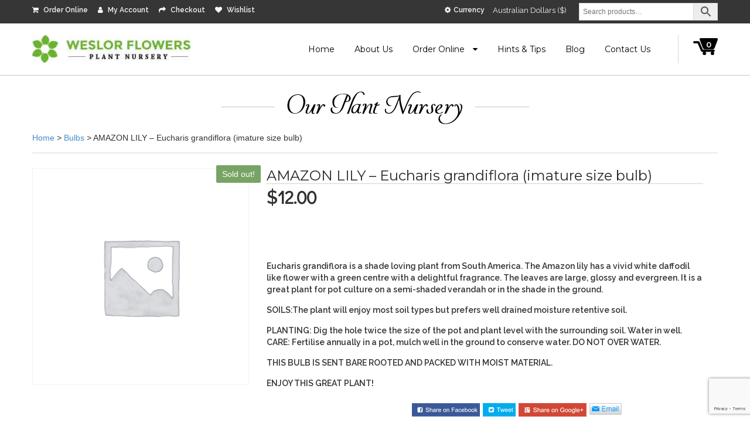

--- FILE ---
content_type: text/html; charset=UTF-8
request_url: https://www.weslorflowers.com/product/amazon-lily-eucharis-grandiflora-imature-size-bulb/
body_size: 15775
content:
<!DOCTYPE html>
<html lang="en-AU" dir="ltr" class="no-js">
<head>
<meta charset="UTF-8">
<meta name="viewport" content="width=device-width, initial-scale=1.0">
<meta content="IE=edge" http-equiv="X-UA-Compatible">
<title>
AMAZON LILY &#8211; Eucharis grandiflora (imature size bulb) | Weslor Flowers Plant Nursery	</title>
<link rel="stylesheet" href="https://cdnjs.cloudflare.com/ajax/libs/font-awesome/6.7.1/css/all.min.css" integrity="sha512-5Hs3dF2AEPkpNAR7UiOHba+lRSJNeM2ECkwxUIxC1Q/FLycGTbNapWXB4tP889k5T5Ju8fs4b1P5z/iB4nMfSQ==" crossorigin="anonymous" referrerpolicy="no-referrer" />
<!-- HTML5 shim and Respond.js IE8 support of HTML5 elements and media queries -->
<!--[if lt IE 9]>
<link rel="stylesheet" type="text/css" href="css/ie.css" />
<script src="js/html5shiv.js"></script>
<script src="js/respond.min.js"></script>
<![endif]-->
<!--[if IE]><script src="js/excanvas.compiled.js" type="text/javascript"></script><![endif]-->
<!-- must have -->
<script>document.documentElement.className = document.documentElement.className + ' yes-js js_active js'</script>
<style>
.outofstock-message {margin-top: 20px;margin-bottom: 20px;background-color: #fff999;padding: 20px;color: #000;clear:both;border-radius:5px; }
.stock.out-of-stock{display:none;}
.outofstock-message a { font-style: italic; }
.woocommerce div.product .stock { color: #fff !important; background-color: #77a464;padding:10px 20px;font-weight: 700; border-radius: 5px; }
.instock_hidden {display: none;}
</style>
<meta name='robots' content='max-image-preview:large' />
<style>img:is([sizes="auto" i], [sizes^="auto," i]) { contain-intrinsic-size: 3000px 1500px }</style>
<link rel='dns-prefetch' href='//maxcdn.bootstrapcdn.com' />
<link rel='dns-prefetch' href='//fonts.googleapis.com' />
<script type="text/javascript">
/* <![CDATA[ */
window._wpemojiSettings = {"baseUrl":"https:\/\/s.w.org\/images\/core\/emoji\/15.0.3\/72x72\/","ext":".png","svgUrl":"https:\/\/s.w.org\/images\/core\/emoji\/15.0.3\/svg\/","svgExt":".svg","source":{"concatemoji":"https:\/\/www.weslorflowers.com\/manage\/wp-includes\/js\/wp-emoji-release.min.js"}};
/*! This file is auto-generated */
!function(i,n){var o,s,e;function c(e){try{var t={supportTests:e,timestamp:(new Date).valueOf()};sessionStorage.setItem(o,JSON.stringify(t))}catch(e){}}function p(e,t,n){e.clearRect(0,0,e.canvas.width,e.canvas.height),e.fillText(t,0,0);var t=new Uint32Array(e.getImageData(0,0,e.canvas.width,e.canvas.height).data),r=(e.clearRect(0,0,e.canvas.width,e.canvas.height),e.fillText(n,0,0),new Uint32Array(e.getImageData(0,0,e.canvas.width,e.canvas.height).data));return t.every(function(e,t){return e===r[t]})}function u(e,t,n){switch(t){case"flag":return n(e,"\ud83c\udff3\ufe0f\u200d\u26a7\ufe0f","\ud83c\udff3\ufe0f\u200b\u26a7\ufe0f")?!1:!n(e,"\ud83c\uddfa\ud83c\uddf3","\ud83c\uddfa\u200b\ud83c\uddf3")&&!n(e,"\ud83c\udff4\udb40\udc67\udb40\udc62\udb40\udc65\udb40\udc6e\udb40\udc67\udb40\udc7f","\ud83c\udff4\u200b\udb40\udc67\u200b\udb40\udc62\u200b\udb40\udc65\u200b\udb40\udc6e\u200b\udb40\udc67\u200b\udb40\udc7f");case"emoji":return!n(e,"\ud83d\udc26\u200d\u2b1b","\ud83d\udc26\u200b\u2b1b")}return!1}function f(e,t,n){var r="undefined"!=typeof WorkerGlobalScope&&self instanceof WorkerGlobalScope?new OffscreenCanvas(300,150):i.createElement("canvas"),a=r.getContext("2d",{willReadFrequently:!0}),o=(a.textBaseline="top",a.font="600 32px Arial",{});return e.forEach(function(e){o[e]=t(a,e,n)}),o}function t(e){var t=i.createElement("script");t.src=e,t.defer=!0,i.head.appendChild(t)}"undefined"!=typeof Promise&&(o="wpEmojiSettingsSupports",s=["flag","emoji"],n.supports={everything:!0,everythingExceptFlag:!0},e=new Promise(function(e){i.addEventListener("DOMContentLoaded",e,{once:!0})}),new Promise(function(t){var n=function(){try{var e=JSON.parse(sessionStorage.getItem(o));if("object"==typeof e&&"number"==typeof e.timestamp&&(new Date).valueOf()<e.timestamp+604800&&"object"==typeof e.supportTests)return e.supportTests}catch(e){}return null}();if(!n){if("undefined"!=typeof Worker&&"undefined"!=typeof OffscreenCanvas&&"undefined"!=typeof URL&&URL.createObjectURL&&"undefined"!=typeof Blob)try{var e="postMessage("+f.toString()+"("+[JSON.stringify(s),u.toString(),p.toString()].join(",")+"));",r=new Blob([e],{type:"text/javascript"}),a=new Worker(URL.createObjectURL(r),{name:"wpTestEmojiSupports"});return void(a.onmessage=function(e){c(n=e.data),a.terminate(),t(n)})}catch(e){}c(n=f(s,u,p))}t(n)}).then(function(e){for(var t in e)n.supports[t]=e[t],n.supports.everything=n.supports.everything&&n.supports[t],"flag"!==t&&(n.supports.everythingExceptFlag=n.supports.everythingExceptFlag&&n.supports[t]);n.supports.everythingExceptFlag=n.supports.everythingExceptFlag&&!n.supports.flag,n.DOMReady=!1,n.readyCallback=function(){n.DOMReady=!0}}).then(function(){return e}).then(function(){var e;n.supports.everything||(n.readyCallback(),(e=n.source||{}).concatemoji?t(e.concatemoji):e.wpemoji&&e.twemoji&&(t(e.twemoji),t(e.wpemoji)))}))}((window,document),window._wpemojiSettings);
/* ]]> */
</script>
<!-- <link rel='stylesheet' id='font-awesome-css' href='https://www.weslorflowers.com/manage/wp-content/plugins/woocommerce-ajax-filters/berocket/assets/css/font-awesome.min.css' type='text/css' media='all' /> -->
<link rel="stylesheet" type="text/css" href="//www.weslorflowers.com/manage/wp-content/cache/wpfc-minified/f6d3kn3e/84p1y.css" media="all"/>
<style id='font-awesome-inline-css' type='text/css'>
[data-font="FontAwesome"]:before {font-family: 'FontAwesome' !important;content: attr(data-icon) !important;speak: none !important;font-weight: normal !important;font-variant: normal !important;text-transform: none !important;line-height: 1 !important;font-style: normal !important;-webkit-font-smoothing: antialiased !important;-moz-osx-font-smoothing: grayscale !important;}
</style>
<!-- <link rel='stylesheet' id='berocket_aapf_widget-style-css' href='https://www.weslorflowers.com/manage/wp-content/plugins/woocommerce-ajax-filters/assets/frontend/css/fullmain.min.css' type='text/css' media='all' /> -->
<link rel="stylesheet" type="text/css" href="//www.weslorflowers.com/manage/wp-content/cache/wpfc-minified/kylfnuq4/84p1y.css" media="all"/>
<style id='wp-emoji-styles-inline-css' type='text/css'>
img.wp-smiley, img.emoji {
display: inline !important;
border: none !important;
box-shadow: none !important;
height: 1em !important;
width: 1em !important;
margin: 0 0.07em !important;
vertical-align: -0.1em !important;
background: none !important;
padding: 0 !important;
}
</style>
<!-- <link rel='stylesheet' id='wp-block-library-css' href='https://www.weslorflowers.com/manage/wp-includes/css/dist/block-library/style.min.css' type='text/css' media='all' /> -->
<!-- <link rel='stylesheet' id='jquery-selectBox-css' href='https://www.weslorflowers.com/manage/wp-content/plugins/yith-woocommerce-wishlist/assets/css/jquery.selectBox.css' type='text/css' media='all' /> -->
<!-- <link rel='stylesheet' id='woocommerce_prettyPhoto_css-css' href='//www.weslorflowers.com/manage/wp-content/plugins/woocommerce/assets/css/prettyPhoto.css' type='text/css' media='all' /> -->
<!-- <link rel='stylesheet' id='yith-wcwl-main-css' href='https://www.weslorflowers.com/manage/wp-content/plugins/yith-woocommerce-wishlist/assets/css/style.css' type='text/css' media='all' /> -->
<link rel="stylesheet" type="text/css" href="//www.weslorflowers.com/manage/wp-content/cache/wpfc-minified/111t6o0h/84p1y.css" media="all"/>
<style id='yith-wcwl-main-inline-css' type='text/css'>
:root { --rounded-corners-radius: 16px; --add-to-cart-rounded-corners-radius: 16px; --feedback-duration: 3s } 
:root { --rounded-corners-radius: 16px; --add-to-cart-rounded-corners-radius: 16px; --feedback-duration: 3s } 
</style>
<style id='classic-theme-styles-inline-css' type='text/css'>
/*! This file is auto-generated */
.wp-block-button__link{color:#fff;background-color:#32373c;border-radius:9999px;box-shadow:none;text-decoration:none;padding:calc(.667em + 2px) calc(1.333em + 2px);font-size:1.125em}.wp-block-file__button{background:#32373c;color:#fff;text-decoration:none}
</style>
<style id='global-styles-inline-css' type='text/css'>
:root{--wp--preset--aspect-ratio--square: 1;--wp--preset--aspect-ratio--4-3: 4/3;--wp--preset--aspect-ratio--3-4: 3/4;--wp--preset--aspect-ratio--3-2: 3/2;--wp--preset--aspect-ratio--2-3: 2/3;--wp--preset--aspect-ratio--16-9: 16/9;--wp--preset--aspect-ratio--9-16: 9/16;--wp--preset--color--black: #000000;--wp--preset--color--cyan-bluish-gray: #abb8c3;--wp--preset--color--white: #ffffff;--wp--preset--color--pale-pink: #f78da7;--wp--preset--color--vivid-red: #cf2e2e;--wp--preset--color--luminous-vivid-orange: #ff6900;--wp--preset--color--luminous-vivid-amber: #fcb900;--wp--preset--color--light-green-cyan: #7bdcb5;--wp--preset--color--vivid-green-cyan: #00d084;--wp--preset--color--pale-cyan-blue: #8ed1fc;--wp--preset--color--vivid-cyan-blue: #0693e3;--wp--preset--color--vivid-purple: #9b51e0;--wp--preset--gradient--vivid-cyan-blue-to-vivid-purple: linear-gradient(135deg,rgba(6,147,227,1) 0%,rgb(155,81,224) 100%);--wp--preset--gradient--light-green-cyan-to-vivid-green-cyan: linear-gradient(135deg,rgb(122,220,180) 0%,rgb(0,208,130) 100%);--wp--preset--gradient--luminous-vivid-amber-to-luminous-vivid-orange: linear-gradient(135deg,rgba(252,185,0,1) 0%,rgba(255,105,0,1) 100%);--wp--preset--gradient--luminous-vivid-orange-to-vivid-red: linear-gradient(135deg,rgba(255,105,0,1) 0%,rgb(207,46,46) 100%);--wp--preset--gradient--very-light-gray-to-cyan-bluish-gray: linear-gradient(135deg,rgb(238,238,238) 0%,rgb(169,184,195) 100%);--wp--preset--gradient--cool-to-warm-spectrum: linear-gradient(135deg,rgb(74,234,220) 0%,rgb(151,120,209) 20%,rgb(207,42,186) 40%,rgb(238,44,130) 60%,rgb(251,105,98) 80%,rgb(254,248,76) 100%);--wp--preset--gradient--blush-light-purple: linear-gradient(135deg,rgb(255,206,236) 0%,rgb(152,150,240) 100%);--wp--preset--gradient--blush-bordeaux: linear-gradient(135deg,rgb(254,205,165) 0%,rgb(254,45,45) 50%,rgb(107,0,62) 100%);--wp--preset--gradient--luminous-dusk: linear-gradient(135deg,rgb(255,203,112) 0%,rgb(199,81,192) 50%,rgb(65,88,208) 100%);--wp--preset--gradient--pale-ocean: linear-gradient(135deg,rgb(255,245,203) 0%,rgb(182,227,212) 50%,rgb(51,167,181) 100%);--wp--preset--gradient--electric-grass: linear-gradient(135deg,rgb(202,248,128) 0%,rgb(113,206,126) 100%);--wp--preset--gradient--midnight: linear-gradient(135deg,rgb(2,3,129) 0%,rgb(40,116,252) 100%);--wp--preset--font-size--small: 13px;--wp--preset--font-size--medium: 20px;--wp--preset--font-size--large: 36px;--wp--preset--font-size--x-large: 42px;--wp--preset--font-family--inter: "Inter", sans-serif;--wp--preset--font-family--cardo: Cardo;--wp--preset--spacing--20: 0.44rem;--wp--preset--spacing--30: 0.67rem;--wp--preset--spacing--40: 1rem;--wp--preset--spacing--50: 1.5rem;--wp--preset--spacing--60: 2.25rem;--wp--preset--spacing--70: 3.38rem;--wp--preset--spacing--80: 5.06rem;--wp--preset--shadow--natural: 6px 6px 9px rgba(0, 0, 0, 0.2);--wp--preset--shadow--deep: 12px 12px 50px rgba(0, 0, 0, 0.4);--wp--preset--shadow--sharp: 6px 6px 0px rgba(0, 0, 0, 0.2);--wp--preset--shadow--outlined: 6px 6px 0px -3px rgba(255, 255, 255, 1), 6px 6px rgba(0, 0, 0, 1);--wp--preset--shadow--crisp: 6px 6px 0px rgba(0, 0, 0, 1);}:where(.is-layout-flex){gap: 0.5em;}:where(.is-layout-grid){gap: 0.5em;}body .is-layout-flex{display: flex;}.is-layout-flex{flex-wrap: wrap;align-items: center;}.is-layout-flex > :is(*, div){margin: 0;}body .is-layout-grid{display: grid;}.is-layout-grid > :is(*, div){margin: 0;}:where(.wp-block-columns.is-layout-flex){gap: 2em;}:where(.wp-block-columns.is-layout-grid){gap: 2em;}:where(.wp-block-post-template.is-layout-flex){gap: 1.25em;}:where(.wp-block-post-template.is-layout-grid){gap: 1.25em;}.has-black-color{color: var(--wp--preset--color--black) !important;}.has-cyan-bluish-gray-color{color: var(--wp--preset--color--cyan-bluish-gray) !important;}.has-white-color{color: var(--wp--preset--color--white) !important;}.has-pale-pink-color{color: var(--wp--preset--color--pale-pink) !important;}.has-vivid-red-color{color: var(--wp--preset--color--vivid-red) !important;}.has-luminous-vivid-orange-color{color: var(--wp--preset--color--luminous-vivid-orange) !important;}.has-luminous-vivid-amber-color{color: var(--wp--preset--color--luminous-vivid-amber) !important;}.has-light-green-cyan-color{color: var(--wp--preset--color--light-green-cyan) !important;}.has-vivid-green-cyan-color{color: var(--wp--preset--color--vivid-green-cyan) !important;}.has-pale-cyan-blue-color{color: var(--wp--preset--color--pale-cyan-blue) !important;}.has-vivid-cyan-blue-color{color: var(--wp--preset--color--vivid-cyan-blue) !important;}.has-vivid-purple-color{color: var(--wp--preset--color--vivid-purple) !important;}.has-black-background-color{background-color: var(--wp--preset--color--black) !important;}.has-cyan-bluish-gray-background-color{background-color: var(--wp--preset--color--cyan-bluish-gray) !important;}.has-white-background-color{background-color: var(--wp--preset--color--white) !important;}.has-pale-pink-background-color{background-color: var(--wp--preset--color--pale-pink) !important;}.has-vivid-red-background-color{background-color: var(--wp--preset--color--vivid-red) !important;}.has-luminous-vivid-orange-background-color{background-color: var(--wp--preset--color--luminous-vivid-orange) !important;}.has-luminous-vivid-amber-background-color{background-color: var(--wp--preset--color--luminous-vivid-amber) !important;}.has-light-green-cyan-background-color{background-color: var(--wp--preset--color--light-green-cyan) !important;}.has-vivid-green-cyan-background-color{background-color: var(--wp--preset--color--vivid-green-cyan) !important;}.has-pale-cyan-blue-background-color{background-color: var(--wp--preset--color--pale-cyan-blue) !important;}.has-vivid-cyan-blue-background-color{background-color: var(--wp--preset--color--vivid-cyan-blue) !important;}.has-vivid-purple-background-color{background-color: var(--wp--preset--color--vivid-purple) !important;}.has-black-border-color{border-color: var(--wp--preset--color--black) !important;}.has-cyan-bluish-gray-border-color{border-color: var(--wp--preset--color--cyan-bluish-gray) !important;}.has-white-border-color{border-color: var(--wp--preset--color--white) !important;}.has-pale-pink-border-color{border-color: var(--wp--preset--color--pale-pink) !important;}.has-vivid-red-border-color{border-color: var(--wp--preset--color--vivid-red) !important;}.has-luminous-vivid-orange-border-color{border-color: var(--wp--preset--color--luminous-vivid-orange) !important;}.has-luminous-vivid-amber-border-color{border-color: var(--wp--preset--color--luminous-vivid-amber) !important;}.has-light-green-cyan-border-color{border-color: var(--wp--preset--color--light-green-cyan) !important;}.has-vivid-green-cyan-border-color{border-color: var(--wp--preset--color--vivid-green-cyan) !important;}.has-pale-cyan-blue-border-color{border-color: var(--wp--preset--color--pale-cyan-blue) !important;}.has-vivid-cyan-blue-border-color{border-color: var(--wp--preset--color--vivid-cyan-blue) !important;}.has-vivid-purple-border-color{border-color: var(--wp--preset--color--vivid-purple) !important;}.has-vivid-cyan-blue-to-vivid-purple-gradient-background{background: var(--wp--preset--gradient--vivid-cyan-blue-to-vivid-purple) !important;}.has-light-green-cyan-to-vivid-green-cyan-gradient-background{background: var(--wp--preset--gradient--light-green-cyan-to-vivid-green-cyan) !important;}.has-luminous-vivid-amber-to-luminous-vivid-orange-gradient-background{background: var(--wp--preset--gradient--luminous-vivid-amber-to-luminous-vivid-orange) !important;}.has-luminous-vivid-orange-to-vivid-red-gradient-background{background: var(--wp--preset--gradient--luminous-vivid-orange-to-vivid-red) !important;}.has-very-light-gray-to-cyan-bluish-gray-gradient-background{background: var(--wp--preset--gradient--very-light-gray-to-cyan-bluish-gray) !important;}.has-cool-to-warm-spectrum-gradient-background{background: var(--wp--preset--gradient--cool-to-warm-spectrum) !important;}.has-blush-light-purple-gradient-background{background: var(--wp--preset--gradient--blush-light-purple) !important;}.has-blush-bordeaux-gradient-background{background: var(--wp--preset--gradient--blush-bordeaux) !important;}.has-luminous-dusk-gradient-background{background: var(--wp--preset--gradient--luminous-dusk) !important;}.has-pale-ocean-gradient-background{background: var(--wp--preset--gradient--pale-ocean) !important;}.has-electric-grass-gradient-background{background: var(--wp--preset--gradient--electric-grass) !important;}.has-midnight-gradient-background{background: var(--wp--preset--gradient--midnight) !important;}.has-small-font-size{font-size: var(--wp--preset--font-size--small) !important;}.has-medium-font-size{font-size: var(--wp--preset--font-size--medium) !important;}.has-large-font-size{font-size: var(--wp--preset--font-size--large) !important;}.has-x-large-font-size{font-size: var(--wp--preset--font-size--x-large) !important;}
:where(.wp-block-post-template.is-layout-flex){gap: 1.25em;}:where(.wp-block-post-template.is-layout-grid){gap: 1.25em;}
:where(.wp-block-columns.is-layout-flex){gap: 2em;}:where(.wp-block-columns.is-layout-grid){gap: 2em;}
:root :where(.wp-block-pullquote){font-size: 1.5em;line-height: 1.6;}
</style>
<!-- <link rel='stylesheet' id='contact-form-7-css' href='https://www.weslorflowers.com/manage/wp-content/plugins/contact-form-7/includes/css/styles.css' type='text/css' media='all' /> -->
<!-- <link rel='stylesheet' id='woocommerce-layout-css' href='https://www.weslorflowers.com/manage/wp-content/plugins/woocommerce/assets/css/woocommerce-layout.css' type='text/css' media='all' /> -->
<link rel="stylesheet" type="text/css" href="//www.weslorflowers.com/manage/wp-content/cache/wpfc-minified/dgpi98ru/84p1y.css" media="all"/>
<!-- <link rel='stylesheet' id='woocommerce-smallscreen-css' href='https://www.weslorflowers.com/manage/wp-content/plugins/woocommerce/assets/css/woocommerce-smallscreen.css' type='text/css' media='only screen and (max-width: 768px)' /> -->
<link rel="stylesheet" type="text/css" href="//www.weslorflowers.com/manage/wp-content/cache/wpfc-minified/dvi1pwg4/84p1y.css" media="only screen and (max-width: 768px)"/>
<!-- <link rel='stylesheet' id='woocommerce-general-css' href='https://www.weslorflowers.com/manage/wp-content/plugins/woocommerce/assets/css/woocommerce.css' type='text/css' media='all' /> -->
<link rel="stylesheet" type="text/css" href="//www.weslorflowers.com/manage/wp-content/cache/wpfc-minified/8a609jod/84p1y.css" media="all"/>
<style id='woocommerce-inline-inline-css' type='text/css'>
.woocommerce form .form-row .required { visibility: visible; }
.mvx-product-policies .description { margin: 0 0 1.41575em;}
</style>
<!-- <link rel='stylesheet' id='aws-style-css' href='https://www.weslorflowers.com/manage/wp-content/plugins/advanced-woo-search/assets/css/common.min.css' type='text/css' media='all' /> -->
<!-- <link rel='stylesheet' id='wcqi-css-css' href='https://www.weslorflowers.com/manage/wp-content/plugins/woocommerce-quantity-increment/assets/css/wc-quantity-increment.css' type='text/css' media='all' /> -->
<link rel="stylesheet" type="text/css" href="//www.weslorflowers.com/manage/wp-content/cache/wpfc-minified/jr4ovwio/84p1y.css" media="all"/>
<link rel='stylesheet' id='Didact+Gothic-css' href='https://fonts.googleapis.com/css?family=Didact+Gothic&#038;ver=6.7.1' type='text/css' media='all' />
<link rel='stylesheet' id='Montserrat-css' href='https://fonts.googleapis.com/css?family=Montserrat%3A400%2C700&#038;ver=6.7.1' type='text/css' media='all' />
<link rel='stylesheet' id='Gabriela&subset-css' href='https://fonts.googleapis.com/css?family=Gabriela&#038;subset=latin-ext&#038;ver=6.7.1' type='text/css' media='all' />
<link rel='stylesheet' id='Cinzel-css' href='https://fonts.googleapis.com/css?family=Cinzel%3A400%2C700&#038;ver=6.7.1' type='text/css' media='all' />
<link rel='stylesheet' id='Open+Sans-css' href='https://fonts.googleapis.com/css?family=Open+Sans%3A300i%2C400%2C400i%2C600%2C700&#038;ver=6.7.1' type='text/css' media='all' />
<link rel='stylesheet' id='Roboto-css' href='https://fonts.googleapis.com/css?family=Roboto%3A400%2C700%2C500%2C300&#038;ver=6.7.1' type='text/css' media='all' />
<link rel='stylesheet' id='Raleway-css' href='https://fonts.googleapis.com/css?family=Raleway%3A400%2C600%2C700%2C500&#038;ver=6.7.1' type='text/css' media='all' />
<!-- <link rel='stylesheet' id='bootstrap.min-css' href='https://www.weslorflowers.com/manage/wp-content/themes/p_theme/css/bootstrap.min.css' type='text/css' media='all' /> -->
<!-- <link rel='stylesheet' id='font-awesome.min-css' href='https://www.weslorflowers.com/manage/wp-content/themes/p_theme/css/font-awesome.min.css' type='text/css' media='all' /> -->
<!-- <link rel='stylesheet' id='owl-carousel-min-css' href='https://www.weslorflowers.com/manage/wp-content/themes/p_theme/css/owl.carousel.min.css' type='text/css' media='all' /> -->
<!-- <link rel='stylesheet' id='owl-theme-default-min-css' href='https://www.weslorflowers.com/manage/wp-content/themes/p_theme/css/owl.theme.default.min.css' type='text/css' media='all' /> -->
<!-- <link rel='stylesheet' id='stellarnav-css' href='https://www.weslorflowers.com/manage/wp-content/themes/p_theme/css/stellarnav.css' type='text/css' media='all' /> -->
<!-- <link rel='stylesheet' id='style-css-css' href='https://www.weslorflowers.com/manage/wp-content/themes/p_theme/style.css' type='text/css' media='all' /> -->
<!-- <link rel='stylesheet' id='responsive-css-css' href='https://www.weslorflowers.com/manage/wp-content/themes/p_theme/responsive.css' type='text/css' media='all' /> -->
<!-- <link rel='stylesheet' id='custom-style-css' href='https://www.weslorflowers.com/manage/wp-content/themes/p_theme/css/custom_script.css' type='text/css' media='all' /> -->
<link rel="stylesheet" type="text/css" href="//www.weslorflowers.com/manage/wp-content/cache/wpfc-minified/g0i0e9sn/84p1y.css" media="all"/>
<style id='custom-style-inline-css' type='text/css'>
.mycolor{
background: ;
}
</style>
<!-- <link rel='stylesheet' id='newsletter-css' href='https://www.weslorflowers.com/manage/wp-content/plugins/newsletter/style.css' type='text/css' media='all' /> -->
<!-- <link rel='stylesheet' id='my_account_css-css' href='//www.weslorflowers.com/manage/wp-content/plugins/dc-woocommerce-multi-vendor/assets/frontend/css/mvx-my-account.min.css' type='text/css' media='all' /> -->
<!-- <link rel='stylesheet' id='product_css-css' href='//www.weslorflowers.com/manage/wp-content/plugins/dc-woocommerce-multi-vendor/assets/frontend/css/product.min.css' type='text/css' media='all' /> -->
<!-- <link rel='stylesheet' id='multiple_vendor-css' href='//www.weslorflowers.com/manage/wp-content/plugins/dc-woocommerce-multi-vendor/assets/frontend/css/multiple-vendor.min.css' type='text/css' media='all' /> -->
<link rel="stylesheet" type="text/css" href="//www.weslorflowers.com/manage/wp-content/cache/wpfc-minified/f2cazij4/84ls9.css" media="all"/>
<script type="text/javascript" src="https://www.weslorflowers.com/manage/wp-includes/js/jquery/jquery.min.js" id="jquery-core-js"></script>
<script type="text/javascript" src="https://www.weslorflowers.com/manage/wp-includes/js/jquery/jquery-migrate.min.js" id="jquery-migrate-js"></script>
<script type="text/javascript" id="wc-single-product-js-extra">
/* <![CDATA[ */
var wc_single_product_params = {"i18n_required_rating_text":"Please select a rating","i18n_product_gallery_trigger_text":"View full-screen image gallery","review_rating_required":"yes","flexslider":{"rtl":false,"animation":"slide","smoothHeight":true,"directionNav":false,"controlNav":"thumbnails","slideshow":false,"animationSpeed":500,"animationLoop":false,"allowOneSlide":false},"zoom_enabled":"","zoom_options":[],"photoswipe_enabled":"","photoswipe_options":{"shareEl":false,"closeOnScroll":false,"history":false,"hideAnimationDuration":0,"showAnimationDuration":0},"flexslider_enabled":""};
/* ]]> */
</script>
<script type="text/javascript" src="https://www.weslorflowers.com/manage/wp-content/plugins/woocommerce/assets/js/frontend/single-product.min.js" id="wc-single-product-js" defer="defer" data-wp-strategy="defer"></script>
<script type="text/javascript" src="https://www.weslorflowers.com/manage/wp-content/plugins/woocommerce/assets/js/jquery-blockui/jquery.blockUI.min.js" id="jquery-blockui-js" data-wp-strategy="defer"></script>
<script type="text/javascript" src="https://www.weslorflowers.com/manage/wp-content/plugins/woocommerce/assets/js/js-cookie/js.cookie.min.js" id="js-cookie-js" data-wp-strategy="defer"></script>
<script type="text/javascript" src="https://www.weslorflowers.com/manage/wp-content/plugins/woocommerce-quantity-increment/assets/js/wc-quantity-increment.min.js" id="wcqi-js-js"></script>
<link rel="https://api.w.org/" href="https://www.weslorflowers.com/wp-json/" /><link rel="alternate" title="JSON" type="application/json" href="https://www.weslorflowers.com/wp-json/wp/v2/product/409" /><link rel="EditURI" type="application/rsd+xml" title="RSD" href="https://www.weslorflowers.com/manage/xmlrpc.php?rsd" />
<meta name="generator" content="WordPress 6.7.1" />
<meta name="generator" content="WooCommerce 9.5.1" />
<link rel="canonical" href="https://www.weslorflowers.com/product/amazon-lily-eucharis-grandiflora-imature-size-bulb/" />
<link rel='shortlink' href='https://www.weslorflowers.com/?p=409' />
<link rel="alternate" title="oEmbed (JSON)" type="application/json+oembed" href="https://www.weslorflowers.com/wp-json/oembed/1.0/embed?url=https%3A%2F%2Fwww.weslorflowers.com%2Fproduct%2Famazon-lily-eucharis-grandiflora-imature-size-bulb%2F" />
<link rel="alternate" title="oEmbed (XML)" type="text/xml+oembed" href="https://www.weslorflowers.com/wp-json/oembed/1.0/embed?url=https%3A%2F%2Fwww.weslorflowers.com%2Fproduct%2Famazon-lily-eucharis-grandiflora-imature-size-bulb%2F&#038;format=xml" />
<style></style>	<noscript><style>.woocommerce-product-gallery{ opacity: 1 !important; }</style></noscript>
<style type="text/css">.recentcomments a{display:inline !important;padding:0 !important;margin:0 !important;}</style><style class='wp-fonts-local' type='text/css'>
@font-face{font-family:Inter;font-style:normal;font-weight:300 900;font-display:fallback;src:url('https://www.weslorflowers.com/manage/wp-content/plugins/woocommerce/assets/fonts/Inter-VariableFont_slnt,wght.woff2') format('woff2');font-stretch:normal;}
@font-face{font-family:Cardo;font-style:normal;font-weight:400;font-display:fallback;src:url('https://www.weslorflowers.com/manage/wp-content/plugins/woocommerce/assets/fonts/cardo_normal_400.woff2') format('woff2');}
</style>
<link rel="icon" href="https://www.weslorflowers.com/manage/wp-content/uploads/2016/10/favicon.png" sizes="32x32" />
<link rel="icon" href="https://www.weslorflowers.com/manage/wp-content/uploads/2016/10/favicon.png" sizes="192x192" />
<link rel="apple-touch-icon" href="https://www.weslorflowers.com/manage/wp-content/uploads/2016/10/favicon.png" />
<meta name="msapplication-TileImage" content="https://www.weslorflowers.com/manage/wp-content/uploads/2016/10/favicon.png" />
</head>
<body class="product-template-default single single-product postid-409 theme-p_theme woocommerce woocommerce-page woocommerce-no-js">
<!--- ***** header ****** -->
<div class="top-header-content">
<div class="container">
<div class="row top-header">
<div class="col-xs-12 col-sm-5 col-md-5 col-lg-5">
<div class="header-address">
<ul>
<div class="menu-head-container"><ul id="menu-head" class="menu"><li id="menu-item-79" class="menu-item menu-item-type-post_type menu-item-object-page current_page_parent menu-item-79"><a href="https://www.weslorflowers.com/shop/"><i class="fa fa-shopping-cart" aria-hidden="true"></i> Order Online</a></li>
<li id="menu-item-77" class="menu-item menu-item-type-post_type menu-item-object-page menu-item-77"><a href="https://www.weslorflowers.com/my-account/"><i class="fa fa-user" aria-hidden="true"></i> My Account</a></li>
<li id="menu-item-78" class="menu-item menu-item-type-post_type menu-item-object-page menu-item-78"><a href="https://www.weslorflowers.com/checkout/"><i class="fa fa-share" aria-hidden="true"></i> Checkout</a></li>
<li id="menu-item-401" class="menu-item menu-item-type-post_type menu-item-object-page menu-item-401"><a href="https://www.weslorflowers.com/wishlist/"><i class="fa fa-heart" aria-hidden="true"></i> Wishlist</a></li>
</ul></div>                        <!--<li> <i class="fa fa-unlock-alt" aria-hidden="true"></i> <a href="#">Sign in</a></li>
<li><i class="fa fa-user" aria-hidden="true"></i><a href="#">My Account</a></li>
<li><i class="fa fa-share" aria-hidden="true"></i><a href="#">Checkout</a></li>
<li><i class="fa fa-heart" aria-hidden="true"></i><a href="#">Wish List</a></li>-->
<div class="clearfix"></div>
</ul>
</div>
</div>
<div class="col-xs-12 col-sm-7 col-md-7 col-lg-7 header-follow">
<ul>
<li>
<div class="currency-list">
<p>
<i class="fa fa-cog" aria-hidden="true"></i>Currency <a class="btn btn-default" href="#" role="button">Australian Dollars ($)</a>
</p>
<!--<select>
<option>AUD</option>
<option>USD</option>
</select>-->
</div>
</li>
<li>
<div class="aws-container" data-url="/?wc-ajax=aws_action" data-siteurl="https://www.weslorflowers.com" data-lang="" data-show-loader="true" data-show-more="true" data-show-page="true" data-ajax-search="true" data-show-clear="true" data-mobile-screen="false" data-use-analytics="false" data-min-chars="1" data-buttons-order="2" data-timeout="300" data-is-mobile="false" data-page-id="409" data-tax="" ><form class="aws-search-form" action="https://www.weslorflowers.com/" method="get" role="search" ><div class="aws-wrapper"><label class="aws-search-label" for="6762d7ab05add">Search products…</label><input type="search" name="s" id="6762d7ab05add" value="" class="aws-search-field" placeholder="Search products…" autocomplete="off" /><input type="hidden" name="post_type" value="product"><input type="hidden" name="type_aws" value="true"><div class="aws-search-clear"><span>×</span></div><div class="aws-loader"></div></div><div class="aws-search-btn aws-form-btn"><span class="aws-search-btn_icon"><svg focusable="false" xmlns="http://www.w3.org/2000/svg" viewBox="0 0 24 24" width="24px"><path d="M15.5 14h-.79l-.28-.27C15.41 12.59 16 11.11 16 9.5 16 5.91 13.09 3 9.5 3S3 5.91 3 9.5 5.91 16 9.5 16c1.61 0 3.09-.59 4.23-1.57l.27.28v.79l5 4.99L20.49 19l-4.99-5zm-6 0C7.01 14 5 11.99 5 9.5S7.01 5 9.5 5 14 7.01 14 9.5 11.99 14 9.5 14z"></path></svg></span></div></form></div>			                        <!--<div class="search-page">
<form action="#" method="get" >
<div class="form-group">
<input name="s" type="text" class="form-control" placeholder="Search...">
</div>
</form>
</div>-->
</li>
<div class="clearfix"></div>
</ul>
</div>
</div>
</div>
</div>
<div class="bottom-header-content">
<div class="container">
<div class="row bottom-header">
<div class="col-xs-9 col-sm-6 col-md-3 col-lg-3">
<div class="right-logo">
<a href="https://www.weslorflowers.com"><img src="https://www.weslorflowers.com/manage/wp-content/themes/p_theme/images/logo.jpg" alt="logo"></a>
</div>
</div>
<div class="col-xs-3 col-sm-6 col-md-1 col-lg-1 menu-lock-hidden menu-lock">
<p><a href="#"><i></i><span>0</span></a></p>
</div>
<!--- ***** menu ****** -->
<div class="col-xs-12 col-sm-12 col-md-8 col-lg-8 no-padd">
<!--    <div class="main-menu">
<div>    
<button type="button" class="navbar-toggle nav-control">
<i class="fa fa-align-justify"></i><span>Menu</span>
</button>
</div>
<ul class="nav">
<div class="clearfix"></div> 
</ul>
</div>-->
<div id="main-nav" class="stellarnav">
<ul id="menu-mainnav" class="menu"><li id="menu-item-703" class="menu-item menu-item-type-post_type menu-item-object-page menu-item-home menu-item-703"><a href="https://www.weslorflowers.com/">Home</a></li>
<li id="menu-item-22" class="menu-item menu-item-type-post_type menu-item-object-page menu-item-22"><a href="https://www.weslorflowers.com/about-us/">About Us</a></li>
<li id="menu-item-66" class="menu-item menu-item-type-post_type menu-item-object-page menu-item-has-children current_page_parent menu-item-66"><a href="https://www.weslorflowers.com/shop/">Order Online <i class="fa fa-caret-down" aria-hidden="true"></i></a>
<ul class="sub-menu">
<li id="menu-item-705" class="menu-item menu-item-type-taxonomy menu-item-object-product_cat menu-item-705"><a href="https://www.weslorflowers.com/product-category/hoya/">Hoya</a></li>
<li id="menu-item-704" class="menu-item menu-item-type-taxonomy menu-item-object-product_cat menu-item-704"><a href="https://www.weslorflowers.com/product-category/climbers/">CLIMBERS</a></li>
<li id="menu-item-708" class="menu-item menu-item-type-taxonomy menu-item-object-product_cat menu-item-708"><a href="https://www.weslorflowers.com/product-category/trees-shrubs/">Trees &#038; Shrubs</a></li>
<li id="menu-item-707" class="menu-item menu-item-type-taxonomy menu-item-object-product_cat current-product-ancestor current-menu-parent current-product-parent menu-item-707"><a href="https://www.weslorflowers.com/product-category/bulbs/">Bulbs</a></li>
<li id="menu-item-706" class="menu-item menu-item-type-taxonomy menu-item-object-product_cat menu-item-706"><a href="https://www.weslorflowers.com/product-category/hard-to-find-plants/">Hard To find Plants</a></li>
</ul>
</li>
<li id="menu-item-21" class="menu-item menu-item-type-post_type menu-item-object-page menu-item-21"><a href="https://www.weslorflowers.com/hints-tips/">Hints &#038; Tips</a></li>
<li id="menu-item-1821" class="menu-item menu-item-type-post_type menu-item-object-page menu-item-1821"><a href="https://www.weslorflowers.com/blog/">Blog</a></li>
<li id="menu-item-20" class="menu-item menu-item-type-post_type menu-item-object-page menu-item-20"><a href="https://www.weslorflowers.com/contact-us/">Contact Us</a></li>
</ul>       		 </div>
</div>
<div class="col-xs-12 col-sm-2 col-md-1 col-lg-1 menu-lock menu-lock-show">
<p><a class="cart-contents" href="https://www.weslorflowers.com/cart/" title="View your shopping cart"><i></i><span>0</span></a></p>
</div>
</div>
</div>
</div>
<!--- ***** who section ****** -->
<!--- ***** services section ****** -->
<div class="woocommerce-notices-wrapper"></div><div class="product_list-content">
<div class="container">
<div class="product-content_header">
<h3><span>Our Plant Nursery</span></h3>
</div>
<div class="product-bredcumb">
<nav class="woocommerce-breadcrumb" aria-label="Breadcrumb"><a href="https://www.weslorflowers.com">Home</a> &gt; <a href="https://www.weslorflowers.com/product-category/bulbs/">Bulbs</a> &gt; AMAZON LILY &#8211; Eucharis grandiflora (imature size bulb)</nav>            
</div>
<div class="row product-sect">
<div itemscope itemtype="http://schema.org/Product" id="product-409" class="post-409 product type-product status-publish product_cat-bulbs first outofstock taxable shipping-taxable purchasable product-type-simple">
<div class="col-xs-12 col-sm-4 col-md-4 col-lg-4 product-sect-details-left">
<div class="woocommerce-product-gallery woocommerce-product-gallery--without-images woocommerce-product-gallery--columns-4 images" data-columns="4" style="opacity: 0; transition: opacity .25s ease-in-out;">
<div class="woocommerce-product-gallery__wrapper">
<div class="woocommerce-product-gallery__image--placeholder"><img src="https://www.weslorflowers.com/manage/wp-content/uploads/woocommerce-placeholder-370x370.png" alt="Awaiting product image" class="wp-post-image" /></div>	</div>
</div>
<span class="wcosm_soldout">Sold out!</span>	<style> .woocommerce .product span.wcosm_soldout{background-color: #77a464; color:#fff; position: absolute;z-index: 999;padding: 5px 10px;border-radius:2px; right: -5px;top: -5px; }</style>
</div>
<div class="col-xs-12 col-sm-8 col-md-8 col-lg-8 product-sect-details">
<div class="summary entry-summary">
<div class="product-sect-details-header">
<h1 class="product_title entry-title">AMAZON LILY &#8211; Eucharis grandiflora (imature size bulb)</h1><p class="price"><span class="woocommerce-Price-amount amount"><bdi><span class="woocommerce-Price-currencySymbol">&#36;</span>12.00</bdi></span></p>
<div class="woocommerce-product-details__short-description">
<p>&nbsp;</p>
<p style="text-align: center;"><span style="color: #0000ff;"><em><strong><span style="font-family: times new roman,times; font-size: small;"> EUCHARIS GRANDIFLORA </span></strong></em></span></p>
<p style="text-align: center;"><span style="color: #0000ff;"><strong><span style="font-family: times new roman,times; font-size: small;">AMAZON LILY</span></strong></span></p>
<p>&nbsp;</p>
<p><span style="font-family: times new roman,times; font-size: small;"><em>Eucharis grandiflora</em> is a shade loving plant from South America. </span><span style="font-family: times new roman,times; font-size: small;">The Amazon lily has a vivid white daffodil like flower with a green centre with a delightful fragrance. The leaves are large, glossy and evergreen. It is a great plant for pot culture on a semi-shaded verandah or in the shade in the ground. </span></p>
<p style="text-align: left;"><span style="font-family: times new roman,times; font-size: small;">SOILS:The plant will enjoy most soil types but prefers well drained moisture retentive soil. </span></p>
<p style="text-align: left;"><span style="font-family: times new roman,times; font-size: small;">P</span><span style="font-family: times new roman,times; font-size: small;">LANTING: Dig the hole twice the size of the pot and plant level with the surrounding soil. Water in well. CARE: Fertilise annually in a pot, mulch well in the ground to conserve water. <span style="color: #ff0000;">DO NOT OVER WATER</span>. </span></p>
<p style="text-align: center;"><span style="font-family: times new roman,times; font-size: small;">THIS BULB IS SENT BARE ROOTED AND PACKED WITH MOIST MATERIAL.</span></p>
<p style="text-align: center;"><span style="color: #ff0000; font-family: times new roman,times; font-size: small;"> ENJOY THIS GREAT PLANT!</span></p>
</div>
<div class="woo-social-buttons"><span class="smsb_facebook custom"><a href="https://www.facebook.com/sharer/sharer.php?u=https://www.weslorflowers.com/product/amazon-lily-eucharis-grandiflora-imature-size-bulb/" target="_blank"><img src="http://weslorflowers.com/manage/wp-content/uploads/2016/10/product-details-fb.jpg" alt="Facebook"/></a></span><span class="smsb_twitter custom"><a href="https://twitter.com/intent/tweet?source=webclient&amp;original_referer=https://www.weslorflowers.com/product/amazon-lily-eucharis-grandiflora-imature-size-bulb/&amp;text=AMAZON LILY &#8211; Eucharis grandiflora (imature size bulb)&amp;url=https://www.weslorflowers.com/product/amazon-lily-eucharis-grandiflora-imature-size-bulb/" target="_blank"><img src="http://weslorflowers.com/manage/wp-content/uploads/2016/10/product-details-tw.jpg" alt="Twitter"/></a></span><span class="smsb_googleplus custom"><a href="https://plus.google.com/share?url=https://www.weslorflowers.com/product/amazon-lily-eucharis-grandiflora-imature-size-bulb/" target="_blank"><img src="http://weslorflowers.com/manage/wp-content/uploads/2016/10/product-details-google.jpg" alt="Google Plus"/></a></span><span class="smsb_email hcount"><a href="mailto:?subject=AMAZON LILY &#8211; Eucharis grandiflora (imature size bulb)&amp;body=I%20saw%20this%20and%20thought%20of%20you%21%0D%0Ahttps://www.weslorflowers.com/product/amazon-lily-eucharis-grandiflora-imature-size-bulb/"><img src="https://www.weslorflowers.com/manage/wp-content/plugins/woocommerce-social-media-share-buttons/img/email-share-button.png" alt="Email" /></a></span><div style="clear:both"></div></div><div class="product_meta">
<span class="sku_wrapper">SKU: <span class="sku">106</span></span>
<span class="posted_in">Category: <a href="https://www.weslorflowers.com/product-category/bulbs/" rel="tag">Bulbs</a></span>
</div>
</div>
<div id="spwishlist">
<div
class="yith-wcwl-add-to-wishlist add-to-wishlist-409 yith-wcwl-add-to-wishlist--button_custom-style yith-wcwl-add-to-wishlist--single wishlist-fragment on-first-load"
data-fragment-ref="409"
data-fragment-options="{&quot;base_url&quot;:&quot;&quot;,&quot;product_id&quot;:409,&quot;parent_product_id&quot;:0,&quot;product_type&quot;:&quot;simple&quot;,&quot;is_single&quot;:true,&quot;in_default_wishlist&quot;:false,&quot;show_view&quot;:true,&quot;browse_wishlist_text&quot;:&quot;&quot;,&quot;already_in_wishslist_text&quot;:&quot;&quot;,&quot;product_added_text&quot;:&quot;Product added!&quot;,&quot;available_multi_wishlist&quot;:false,&quot;disable_wishlist&quot;:false,&quot;show_count&quot;:false,&quot;ajax_loading&quot;:false,&quot;loop_position&quot;:false,&quot;item&quot;:&quot;add_to_wishlist&quot;}"
>
<!-- ADD TO WISHLIST -->
<div class="yith-wcwl-add-button">
<a
href="?add_to_wishlist=409&#038;_wpnonce=4b5f3db9d0"
class="add_to_wishlist single_add_to_wishlist alt button"
data-product-id="409"
data-product-type="simple"
data-original-product-id="0"
data-title=""
rel="nofollow"
>
<svg id="yith-wcwl-icon-heart-outline" class="yith-wcwl-icon-svg" fill="none" stroke-width="1.5" stroke="currentColor" viewBox="0 0 24 24" xmlns="http://www.w3.org/2000/svg">
<path stroke-linecap="round" stroke-linejoin="round" d="M21 8.25c0-2.485-2.099-4.5-4.688-4.5-1.935 0-3.597 1.126-4.312 2.733-.715-1.607-2.377-2.733-4.313-2.733C5.1 3.75 3 5.765 3 8.25c0 7.22 9 12 9 12s9-4.78 9-12Z"></path>
</svg>		<span></span>
</a>
</div>
<!-- COUNT TEXT -->
</div>
</div>
</div><!-- .summary -->
<div style="clear:both;"></div>
<div><br/></div>
</div>
<div class="woocommerce-tabs wc-tabs-wrapper">
<ul class="tabs wc-tabs" role="tablist">
<li class="description_tab" id="tab-title-description" role="tab" aria-controls="tab-description">
<a href="#tab-description">
Description					</a>
</li>
<li class="additional_information_tab" id="tab-title-additional_information" role="tab" aria-controls="tab-additional_information">
<a href="#tab-additional_information">
Additional information					</a>
</li>
</ul>
<div class="woocommerce-Tabs-panel woocommerce-Tabs-panel--description panel entry-content wc-tab" id="tab-description" role="tabpanel" aria-labelledby="tab-title-description">
<h2>Description</h2>
<p>&nbsp;</p>
<p style="text-align: center;"><span style="color: #0000ff; font-size: 14px;"><em><strong><span style="font-family: times new roman,times;"> EUCHARIS GRANDIFLORA </span></strong></em></span></p>
<p style="text-align: center;"><span style="color: #0000ff; font-size: 14px;"><strong><span style="font-family: times new roman,times;">AMAZON LILY</span></strong></span></p>
<p>&nbsp;</p>
<p><span style="font-family: times new roman,times; font-size: small;"><em>Eucharis grandiflora</em> is a shade loving plant from South America. </span><span style="font-family: times new roman,times; font-size: small;">The Amazon lily has a vivid white daffodil like flower with a green centre with a delightful fragrance. The leaves are large, glossy and evergreen. It is a great plant for pot culture on a semi-shaded verandah or in the shade in the ground. </span></p>
<p style="text-align: left;"><span style="font-family: times new roman,times; font-size: small;">SOILS:The plant will enjoy most soil types but prefers well drained moisture retentive soil. </span></p>
<p style="text-align: left;"><span style="font-family: times new roman,times; font-size: small;">P</span><span style="font-family: times new roman,times; font-size: small;">LANTING: Dig the hole twice the size of the pot and plant level with the surrounding soil. Water in well. CARE: Fertilise annually in a pot, mulch well in the ground to conserve water. <span style="color: #ff0000;">DO NOT OVER WATER</span>. </span></p>
<p style="text-align: center;"><span style="font-family: times new roman,times; font-size: small;">THIS BULB IS SENT BARE ROOTED AND PACKED WITH MOIST MATERIAL.</span></p>
<p style="text-align: center;"><strong><span style="color: #ff0000; font-family: times new roman,times; font-size: small;"> ENJOY THIS GREAT PLANT!</span></strong></p>
</div>
<div class="woocommerce-Tabs-panel woocommerce-Tabs-panel--additional_information panel entry-content wc-tab" id="tab-additional_information" role="tabpanel" aria-labelledby="tab-title-additional_information">
<h2>Additional information</h2>
<table class="woocommerce-product-attributes shop_attributes" aria-label="Product Details">
<tr class="woocommerce-product-attributes-item woocommerce-product-attributes-item--weight">
<th class="woocommerce-product-attributes-item__label" scope="row">Weight</th>
<td class="woocommerce-product-attributes-item__value">0.90 kg</td>
</tr>
<tr class="woocommerce-product-attributes-item woocommerce-product-attributes-item--dimensions">
<th class="woocommerce-product-attributes-item__label" scope="row">Dimensions</th>
<td class="woocommerce-product-attributes-item__value">20 &times; 15 &times; 15 mm</td>
</tr>
</table>
</div>
</div>
<section class="related products">
<h2>Related products</h2>
<ul class="products columns-4">
<li class="product type-product post-2137 status-publish first outofstock product_cat-bulbs has-post-thumbnail taxable shipping-taxable purchasable product-type-simple">
<a href="https://www.weslorflowers.com/product/brisbane-lily-proiphys-cunninghamii-125mm-pot/" class="woocommerce-LoopProduct-link woocommerce-loop-product__link"><img width="193" height="183" src="https://www.weslorflowers.com/manage/wp-content/uploads/2018/11/Brisbane-lilly-1-scaled-193x183.jpg" class="attachment-woocommerce_thumbnail size-woocommerce_thumbnail" alt="" decoding="async" />	<span class="wcosm_soldout">Sold out!</span>	<style> .woocommerce .product span.wcosm_soldout{background-color: #77a464; color:#fff; position: absolute;z-index: 999;padding: 5px 10px;border-radius:2px; right: -5px;top: -5px; }</style>
<h2 class="woocommerce-loop-product__title">BRISBANE LILY &#8211; Proiphys cunninghamii 125mm pot</h2>
<span class="price"><span class="woocommerce-Price-amount amount"><bdi><span class="woocommerce-Price-currencySymbol">&#36;</span>25.00</bdi></span></span>
</a><a href="https://www.weslorflowers.com/product/brisbane-lily-proiphys-cunninghamii-125mm-pot/" aria-describedby="woocommerce_loop_add_to_cart_link_describedby_2137" data-quantity="1" class="button product_type_simple" data-product_id="2137" data-product_sku="73" aria-label="Read more about &ldquo;BRISBANE LILY - Proiphys cunninghamii 125mm pot&rdquo;" rel="nofollow" data-success_message="">Out of stock</a>	<span id="woocommerce_loop_add_to_cart_link_describedby_2137" class="screen-reader-text">
</span>
</li>
<li class="product type-product post-408 status-publish outofstock product_cat-bulbs taxable shipping-taxable purchasable product-type-simple">
<a href="https://www.weslorflowers.com/product/amazon-lily-eucharis-grandiflora-flowering-size-bulb/" class="woocommerce-LoopProduct-link woocommerce-loop-product__link"><img width="193" height="183" src="https://www.weslorflowers.com/manage/wp-content/uploads/woocommerce-placeholder-193x183.png" class="woocommerce-placeholder wp-post-image" alt="Placeholder" decoding="async" />	<span class="wcosm_soldout">Sold out!</span>	<style> .woocommerce .product span.wcosm_soldout{background-color: #77a464; color:#fff; position: absolute;z-index: 999;padding: 5px 10px;border-radius:2px; right: -5px;top: -5px; }</style>
<h2 class="woocommerce-loop-product__title">AMAZON LILY &#8211; Eucharis grandiflora  (Flowering size bulb)</h2>
<span class="price"><span class="woocommerce-Price-amount amount"><bdi><span class="woocommerce-Price-currencySymbol">&#36;</span>15.00</bdi></span></span>
</a><a href="https://www.weslorflowers.com/product/amazon-lily-eucharis-grandiflora-flowering-size-bulb/" aria-describedby="woocommerce_loop_add_to_cart_link_describedby_408" data-quantity="1" class="button product_type_simple" data-product_id="408" data-product_sku="90" aria-label="Read more about &ldquo;AMAZON LILY - Eucharis grandiflora  (Flowering size bulb)&rdquo;" rel="nofollow" data-success_message="">Out of stock</a>	<span id="woocommerce_loop_add_to_cart_link_describedby_408" class="screen-reader-text">
</span>
</li>
<li class="product type-product post-458 status-publish outofstock product_cat-bulbs has-post-thumbnail taxable shipping-taxable purchasable product-type-simple">
<a href="https://www.weslorflowers.com/product/eucharis-grandiflora-amazon-lily-140mm-pot/" class="woocommerce-LoopProduct-link woocommerce-loop-product__link"><img width="193" height="183" src="https://www.weslorflowers.com/manage/wp-content/uploads/2016/10/39626738-193x183.jpg" class="attachment-woocommerce_thumbnail size-woocommerce_thumbnail" alt="" decoding="async" />	<span class="wcosm_soldout">Sold out!</span>	<style> .woocommerce .product span.wcosm_soldout{background-color: #77a464; color:#fff; position: absolute;z-index: 999;padding: 5px 10px;border-radius:2px; right: -5px;top: -5px; }</style>
<h2 class="woocommerce-loop-product__title">AMAZON LILY &#8211; Eucharis grandiflora (140mm pot)</h2>
<span class="price"><span class="woocommerce-Price-amount amount"><bdi><span class="woocommerce-Price-currencySymbol">&#36;</span>25.00</bdi></span></span>
</a><a href="https://www.weslorflowers.com/product/eucharis-grandiflora-amazon-lily-140mm-pot/" aria-describedby="woocommerce_loop_add_to_cart_link_describedby_458" data-quantity="1" class="button product_type_simple" data-product_id="458" data-product_sku="109" aria-label="Read more about &ldquo;AMAZON LILY - Eucharis grandiflora (140mm pot)&rdquo;" rel="nofollow" data-success_message="">Out of stock</a>	<span id="woocommerce_loop_add_to_cart_link_describedby_458" class="screen-reader-text">
</span>
</li>
<li class="product type-product post-444 status-publish last instock product_cat-bulbs product_cat-climbers product_cat-hard-to-find-plants has-post-thumbnail featured taxable shipping-taxable purchasable product-type-simple">
<a href="https://www.weslorflowers.com/product/climbing-alstromeria-bomarea-hirtella-rare-125mm/" class="woocommerce-LoopProduct-link woocommerce-loop-product__link"><img width="193" height="183" src="https://www.weslorflowers.com/manage/wp-content/uploads/2016/10/139764113-193x183.jpg" class="attachment-woocommerce_thumbnail size-woocommerce_thumbnail" alt="" decoding="async" loading="lazy" /><h2 class="woocommerce-loop-product__title">CLIMBING ALSTROMERIA &#8211; BOMAREA HIRTELLA &#8211; RARE 125mm</h2>
<span class="price"><span class="woocommerce-Price-amount amount"><bdi><span class="woocommerce-Price-currencySymbol">&#36;</span>25.00</bdi></span></span>
</a><a href="?add-to-cart=444" aria-describedby="woocommerce_loop_add_to_cart_link_describedby_444" data-quantity="1" class="button product_type_simple add_to_cart_button ajax_add_to_cart" data-product_id="444" data-product_sku="158" aria-label="Add to cart: &ldquo;CLIMBING ALSTROMERIA - BOMAREA HIRTELLA - RARE 125mm&rdquo;" rel="nofollow" data-success_message="&ldquo;CLIMBING ALSTROMERIA - BOMAREA HIRTELLA - RARE 125mm&rdquo; has been added to your cart">Add to cart</a>	<span id="woocommerce_loop_add_to_cart_link_describedby_444" class="screen-reader-text">
</span>
</li>
</ul>
</section>
<meta itemprop="url" content="https://www.weslorflowers.com/product/amazon-lily-eucharis-grandiflora-imature-size-bulb/" />
</div><!-- #product-409 -->
</div>
</div>
</div>
<div class="footer">
<div class="footer-top">
<div class="container">
<div class="footer-top-inner">
<div class="col-xs-6 col-sm-6 col-md-2 col-lg-2 footer-menu">
<div class="footer-header"><h2><span>Information</span></h2></div>
<ul>
<div class="menu-footnav-container"><ul id="menu-footnav" class="nav"><li id="menu-item-14" class="menu-item menu-item-type-post_type menu-item-object-page menu-item-home menu-item-14"><i></i><a href="https://www.weslorflowers.com/">Home</a></li>
<li id="menu-item-18" class="menu-item menu-item-type-post_type menu-item-object-page menu-item-18"><i></i><a href="https://www.weslorflowers.com/about-us/">About Us</a></li>
<li id="menu-item-65" class="menu-item menu-item-type-post_type menu-item-object-page current_page_parent menu-item-65"><i></i><a href="https://www.weslorflowers.com/shop/">Order Online</a></li>
<li id="menu-item-17" class="menu-item menu-item-type-post_type menu-item-object-page menu-item-17"><i></i><a href="https://www.weslorflowers.com/hints-tips/">Hints &#038; Tips</a></li>
<li id="menu-item-1820" class="menu-item menu-item-type-post_type menu-item-object-page menu-item-1820"><i></i><a href="https://www.weslorflowers.com/blog/">Blog</a></li>
<li id="menu-item-16" class="menu-item menu-item-type-post_type menu-item-object-page menu-item-16"><i></i><a href="https://www.weslorflowers.com/contact-us/">Contact Us</a></li>
<li id="menu-item-15" class="menu-item menu-item-type-post_type menu-item-object-page menu-item-15"><i></i><a href="https://www.weslorflowers.com/site-map/">Sitemap</a></li>
</ul></div>                         <!--<li class="active"><i></i><a href="index.html">Home</a></li>
<li><i></i><a href="about-us.html">About Us</a></li>
<li><i></i><a href="order-online.html">Order Online</a></li>
<li><i></i><a href="hints-tips.html">Hints & Tips</a></li>
<li><i></i><a href="contact.html">Contact Us</a></li>
<li><i></i><a href="site-map.html">Site Map</a></li>-->
<div class="clearfix"></div>
</ul>
</div>
<div class="col-xs-6 col-sm-6 col-md-3 col-lg-3 footer-menu">
<div class="footer-header"><h2><span>Contact Info</span></h2></div>
<div id="text-4" class="widget widget_text">			<div class="textwidget"><div class="footer-address">
<p><span><i></i>Weslor Flowers Plant Nursery <br/>474 Whelan Road Imbil, Queensland Australia, 4570</span></p>
<p> <span><i></i><a href="tel:(07) 54886923">0428832582</a></span></p>
<p> <span><i></i>Facsimile <a href="tel:(07) 54886947">(07) 54886947</a></span></p>
<p><span><i></i><a href="mailto:weslor@activ8.net.au">weslor@activ8.net.au</a>
<a href="mailto:store@weslorflowers.com ">store@weslorflowers.com </a></span></p>
<div class="clearfix"></div>
</div></div>
</div>                    <!--<div class="footer-address">
<p><span><i></i>Weslor Flowers Plant Nursery 474 Whelan Road Imbil, Queensland Australia, 4570</span></p>
<p> <span><i></i><a href="tel:(07) 54886923">(07) 54886923</a></span></p>
<p> <span><i></i>Facsimile <a href="tel:(07) 54886947">(07) 54886947</a></span></p>
<p><span><i></i><a href="mailto:weslor@activ8.net.au">weslor@activ8.net.au</a>
<a href="mailto:store@weslorflowers.com ">store@weslorflowers.com </a></span></p>
<div class="clearfix"></div>
</div>-->
</div>
<div class="col-xs-6 col-sm-6 col-md-4 col-lg-4 footer-image">
<div id="text-2" class="widget widget_text">			<div class="textwidget"><p><img decoding="async" class="alignnone size-full wp-image-38" src="https://www.weslorflowers.com/manage/wp-content/uploads/2023/10/mouse.png" alt="mouse" /></p>
<div>
<h3>ORDER ONLINE</h3>
<h2><a href="tel:(04) 28832582">04 28832582</a></h2>
</div>
<div class="clearfix"></div>
</div>
</div>                </div>
<div class="col-xs-6 col-sm-6 col-md-3 col-lg-3">
<div class="footer-header"><h2><span>Get In Touch</span></h2></div>
<div class="footer-search">
<div class="wpcf7 no-js" id="wpcf7-f40-o1" lang="en-US" dir="ltr" data-wpcf7-id="40">
<div class="screen-reader-response"><p role="status" aria-live="polite" aria-atomic="true"></p> <ul></ul></div>
<form action="/product/amazon-lily-eucharis-grandiflora-imature-size-bulb/#wpcf7-f40-o1" method="post" class="wpcf7-form init" aria-label="Contact form" novalidate="novalidate" data-status="init">
<div style="display: none;">
<input type="hidden" name="_wpcf7" value="40" />
<input type="hidden" name="_wpcf7_version" value="6.0.1" />
<input type="hidden" name="_wpcf7_locale" value="en_US" />
<input type="hidden" name="_wpcf7_unit_tag" value="wpcf7-f40-o1" />
<input type="hidden" name="_wpcf7_container_post" value="0" />
<input type="hidden" name="_wpcf7_posted_data_hash" value="" />
<input type="hidden" name="_wpcf7_recaptcha_response" value="" />
</div>
<div class="form-group">
<p><span class="wpcf7-form-control-wrap" data-name="text-866"><input size="40" maxlength="400" class="wpcf7-form-control wpcf7-text wpcf7-validates-as-required form-control input-sm" aria-required="true" aria-invalid="false" placeholder="Enter your name...." value="" type="text" name="text-866" /></span>
</p>
</div>
<div class="form-group">
<p><span class="wpcf7-form-control-wrap" data-name="email-686"><input size="40" maxlength="400" class="wpcf7-form-control wpcf7-email wpcf7-validates-as-required wpcf7-text wpcf7-validates-as-email form-control input-sm" aria-required="true" aria-invalid="false" placeholder="Enter your Email...." value="" type="email" name="email-686" /></span>
</p>
</div>
<div class="form-group">
<p><span class="wpcf7-form-control-wrap" data-name="tel-495"><input size="40" maxlength="400" class="wpcf7-form-control wpcf7-tel wpcf7-validates-as-required wpcf7-text wpcf7-validates-as-tel form-control input-sm" aria-required="true" aria-invalid="false" placeholder="Enter your Phone no...." value="" type="tel" name="tel-495" /></span>
</p>
</div>
<div class="form-group g-recaptcha">
</div>
<div class="form-group">
<p><input class="wpcf7-form-control wpcf7-submit has-spinner btn btn-primary btn-sm" type="submit" value="SUBMIT" />
</p>
</div><div class="wpcf7-response-output" aria-hidden="true"></div>
</form>
</div>
</div> 
</div>
</div>
</div>
</div>
<div class="footer-bottom">
<div class="container">
<div class="footer-border-bottom"><p></p></div>
<div class="footer-bottom-inner">    
<p>&copy; 2024 <a href="https://www.weslorflowers.com">Weslor Flowers Plant Nursery</a>. All Rights Reserved</p>
<!--<h5>Designed By : <a href="http://www.fitser.com/" target="_blank">Fitser</a></h5>-->
</div>
</div>
</div>
</div> 
<!--- ***** top ****** --> 
<script src="https://ajax.googleapis.com/ajax/libs/jquery/1.12.0/jquery.min.js"></script>
<!--<script type="text/javascript" src="https://maxcdn.bootstrapcdn.com/bootstrap/3.3.6/js/bootstrap.min.js"></script>
<script src="/js/owl.carousel.min.js"></script>
<script type="text/javascript" src="/js/custom1.js"></script>-->
<script>
jQuery(document).ready(function(){
jQuery(".product_collection_wrapper ul").owlCarousel({
autoplay : true,
autoplayTimeout:2000,
loop:true,
dots:false,
margin:30,
nav:true,
responsive:{
0:{
items:1,
},
420:{
items:2,
},
768:{
items:2,
},
1000:{
items:4,
}
},
autoplayHoverPause:true,
});
});
</script>
<script>
jQuery(document).ready(function(){
jQuery("#home_srv").owlCarousel({
autoplay : false,
autoplayTimeout:2000,
loop:true,
dots:false,
margin:20,
nav:false,
responsive:{
0:{
items:1,
},
600:{
items:2,
},
768:{
items:2,
},
1200:{
items:4,
}
},
autoplayHoverPause:true,
});
});
</script>
<script>
jQuery( document ).ready(function() {
jQuery('tr.cart_item .quantity.buttons_added input.plus').hide();
jQuery('tr.cart_item .quantity.buttons_added input.minus').hide();
});
</script>
<style type='text/css'>
.fb_iframe_widget > span {display: table !important;}
.woo-social-buttons {margin:10px 0;}
.woo-social-buttons img {vertical-align: top;}
.woo-social-buttons span.custom {float:left; margin:0 5px 5px 0; }
.woo-social-buttons span.nocount, .woo-social-buttons span.hcount {float:left; margin:0 5px 5px 0; height:21px;}
.woo-social-buttons span.vcount {float:left; margin:0 5px 5px 0; height:65px;}
.woo-social-buttons span.yithqv {float:left; margin:0 5px 5px 0; height:36px;}
.woo-social-buttons iframe {margin: 0px !important; padding: 0px !important; vertical-align:baseline;}
.woo-social-buttons .smsb_pinterest.vcount {position:relative; top:30px}
.woo-social-buttons .smsb_tumblr iframe {height:20px !important; width:50px !important;} 
.woo-social-buttons .smsb_tumblr.hcount iframe {height:20px !important; width:72px !important;}
.woo-social-buttons .smsb_tumblr.vcount iframe {height:40px !important; width:55px !important;}
.woo-social-buttons .smsb_stumbleupon.vcount iframe {height:60px !important; width:50px !important;}
.woo-social-buttons .smsb_vkontakte table tr > td {padding:0px; line-height:auto;}
.woo-social-buttons .smsb_vkontakte a {height:auto !important;}		
</style><script type="application/ld+json">{"@context":"https:\/\/schema.org\/","@graph":[{"@context":"https:\/\/schema.org\/","@type":"BreadcrumbList","itemListElement":[{"@type":"ListItem","position":1,"item":{"name":"Home","@id":"https:\/\/www.weslorflowers.com"}},{"@type":"ListItem","position":2,"item":{"name":"Bulbs","@id":"https:\/\/www.weslorflowers.com\/product-category\/bulbs\/"}},{"@type":"ListItem","position":3,"item":{"name":"AMAZON LILY &amp;#8211; Eucharis grandiflora (imature size bulb)","@id":"https:\/\/www.weslorflowers.com\/product\/amazon-lily-eucharis-grandiflora-imature-size-bulb\/"}}]},{"@context":"https:\/\/schema.org\/","@type":"Product","@id":"https:\/\/www.weslorflowers.com\/product\/amazon-lily-eucharis-grandiflora-imature-size-bulb\/#product","name":"AMAZON LILY - Eucharis grandiflora (imature size bulb)","url":"https:\/\/www.weslorflowers.com\/product\/amazon-lily-eucharis-grandiflora-imature-size-bulb\/","description":"&amp;nbsp;\r\n EUCHARIS GRANDIFLORA \r\nAMAZON LILY\r\n&amp;nbsp;\r\nEucharis grandiflora is a shade loving plant from South America. The Amazon lily has a vivid white daffodil like flower with a green centre with a delightful fragrance. The leaves are large, glossy and evergreen. It is a great plant for pot culture on a semi-shaded verandah or in the shade in the ground. \r\nSOILS:The plant will enjoy most soil types but prefers well drained moisture retentive soil. \r\nPLANTING: Dig the hole twice the size of the pot and plant level with the surrounding soil. Water in well. CARE: Fertilise annually in a pot, mulch well in the ground to conserve water. DO NOT OVER WATER. \r\nTHIS BULB IS SENT BARE ROOTED AND PACKED WITH MOIST MATERIAL.\r\n ENJOY THIS GREAT PLANT!","sku":"106","offers":[{"@type":"Offer","priceSpecification":[{"@type":"UnitPriceSpecification","price":"12.00","priceCurrency":"AUD","valueAddedTaxIncluded":false,"validThrough":"2025-12-31"}],"priceValidUntil":"2025-12-31","availability":"http:\/\/schema.org\/OutOfStock","url":"https:\/\/www.weslorflowers.com\/product\/amazon-lily-eucharis-grandiflora-imature-size-bulb\/","seller":{"@type":"Organization","name":"Weslor Flowers Plant Nursery","url":"https:\/\/www.weslorflowers.com"}}]}]}</script>	<script type='text/javascript'>
(function () {
var c = document.body.className;
c = c.replace(/woocommerce-no-js/, 'woocommerce-js');
document.body.className = c;
})();
</script>
<!-- <link rel='stylesheet' id='wc-blocks-style-css' href='https://www.weslorflowers.com/manage/wp-content/plugins/woocommerce/assets/client/blocks/wc-blocks.css' type='text/css' media='all' /> -->
<link rel="stylesheet" type="text/css" href="//www.weslorflowers.com/manage/wp-content/cache/wpfc-minified/lnxsl0t0/84ls9.css" media="all"/>
<script type="text/javascript" src="https://www.weslorflowers.com/manage/wp-content/plugins/yith-woocommerce-wishlist/assets/js/jquery.selectBox.min.js" id="jquery-selectBox-js"></script>
<script type="text/javascript" src="//www.weslorflowers.com/manage/wp-content/plugins/woocommerce/assets/js/prettyPhoto/jquery.prettyPhoto.min.js" id="prettyPhoto-js" data-wp-strategy="defer"></script>
<script type="text/javascript" id="jquery-yith-wcwl-js-extra">
/* <![CDATA[ */
var yith_wcwl_l10n = {"ajax_url":"\/manage\/wp-admin\/admin-ajax.php","redirect_to_cart":"no","yith_wcwl_button_position":"shortcode","multi_wishlist":"","hide_add_button":"1","enable_ajax_loading":"","ajax_loader_url":"https:\/\/www.weslorflowers.com\/manage\/wp-content\/plugins\/yith-woocommerce-wishlist\/assets\/images\/ajax-loader-alt.svg","remove_from_wishlist_after_add_to_cart":"1","is_wishlist_responsive":"1","time_to_close_prettyphoto":"3000","fragments_index_glue":".","reload_on_found_variation":"1","mobile_media_query":"768","labels":{"cookie_disabled":"We are sorry, but this feature is available only if cookies on your browser are enabled.","added_to_cart_message":"<div class=\"woocommerce-notices-wrapper\"><div class=\"woocommerce-message\" role=\"alert\">Product added to cart successfully<\/div><\/div>"},"actions":{"add_to_wishlist_action":"add_to_wishlist","remove_from_wishlist_action":"remove_from_wishlist","reload_wishlist_and_adding_elem_action":"reload_wishlist_and_adding_elem","load_mobile_action":"load_mobile","delete_item_action":"delete_item","save_title_action":"save_title","save_privacy_action":"save_privacy","load_fragments":"load_fragments"},"nonce":{"add_to_wishlist_nonce":"4b5f3db9d0","remove_from_wishlist_nonce":"7f86441fc2","reload_wishlist_and_adding_elem_nonce":"ca70514aa2","load_mobile_nonce":"f130c4070d","delete_item_nonce":"5ad944fead","save_title_nonce":"7a8dd0ccca","save_privacy_nonce":"e4fd3e593d","load_fragments_nonce":"10bb0dee23"},"redirect_after_ask_estimate":"","ask_estimate_redirect_url":"https:\/\/www.weslorflowers.com"};
var yith_wcwl_l10n = {"ajax_url":"\/manage\/wp-admin\/admin-ajax.php","redirect_to_cart":"no","yith_wcwl_button_position":"shortcode","multi_wishlist":"","hide_add_button":"1","enable_ajax_loading":"","ajax_loader_url":"https:\/\/www.weslorflowers.com\/manage\/wp-content\/plugins\/yith-woocommerce-wishlist\/assets\/images\/ajax-loader-alt.svg","remove_from_wishlist_after_add_to_cart":"1","is_wishlist_responsive":"1","time_to_close_prettyphoto":"3000","fragments_index_glue":".","reload_on_found_variation":"1","mobile_media_query":"768","labels":{"cookie_disabled":"We are sorry, but this feature is available only if cookies on your browser are enabled.","added_to_cart_message":"<div class=\"woocommerce-notices-wrapper\"><div class=\"woocommerce-message\" role=\"alert\">Product added to cart successfully<\/div><\/div>"},"actions":{"add_to_wishlist_action":"add_to_wishlist","remove_from_wishlist_action":"remove_from_wishlist","reload_wishlist_and_adding_elem_action":"reload_wishlist_and_adding_elem","load_mobile_action":"load_mobile","delete_item_action":"delete_item","save_title_action":"save_title","save_privacy_action":"save_privacy","load_fragments":"load_fragments"},"nonce":{"add_to_wishlist_nonce":"4b5f3db9d0","remove_from_wishlist_nonce":"7f86441fc2","reload_wishlist_and_adding_elem_nonce":"ca70514aa2","load_mobile_nonce":"f130c4070d","delete_item_nonce":"5ad944fead","save_title_nonce":"7a8dd0ccca","save_privacy_nonce":"e4fd3e593d","load_fragments_nonce":"10bb0dee23"},"redirect_after_ask_estimate":"","ask_estimate_redirect_url":"https:\/\/www.weslorflowers.com"};
/* ]]> */
</script>
<script type="text/javascript" src="https://www.weslorflowers.com/manage/wp-content/plugins/yith-woocommerce-wishlist/assets/js/jquery.yith-wcwl.min.js" id="jquery-yith-wcwl-js"></script>
<script type="text/javascript" src="https://www.weslorflowers.com/manage/wp-includes/js/dist/hooks.min.js" id="wp-hooks-js"></script>
<script type="text/javascript" src="https://www.weslorflowers.com/manage/wp-includes/js/dist/i18n.min.js" id="wp-i18n-js"></script>
<script type="text/javascript" id="wp-i18n-js-after">
/* <![CDATA[ */
wp.i18n.setLocaleData( { 'text direction\u0004ltr': [ 'ltr' ] } );
/* ]]> */
</script>
<script type="text/javascript" src="https://www.weslorflowers.com/manage/wp-content/plugins/contact-form-7/includes/swv/js/index.js" id="swv-js"></script>
<script type="text/javascript" id="contact-form-7-js-before">
/* <![CDATA[ */
var wpcf7 = {
"api": {
"root": "https:\/\/www.weslorflowers.com\/wp-json\/",
"namespace": "contact-form-7\/v1"
}
};
/* ]]> */
</script>
<script type="text/javascript" src="https://www.weslorflowers.com/manage/wp-content/plugins/contact-form-7/includes/js/index.js" id="contact-form-7-js"></script>
<script type="text/javascript" id="woocommerce-js-extra">
/* <![CDATA[ */
var woocommerce_params = {"ajax_url":"\/manage\/wp-admin\/admin-ajax.php","wc_ajax_url":"\/?wc-ajax=%%endpoint%%"};
/* ]]> */
</script>
<script type="text/javascript" src="https://www.weslorflowers.com/manage/wp-content/plugins/woocommerce/assets/js/frontend/woocommerce.min.js" id="woocommerce-js" data-wp-strategy="defer"></script>
<script type="text/javascript" id="woocommerce-js-after">
/* <![CDATA[ */
( function( $ ) {
$("#mvx-myac-order-refund-wrap").hide();
$("#mvx-myac-order-refund-wrap .cust-rr-other").hide();
$("#mvx-myac-order-refund-wrap .refund_reason_option input").on("click", function(){
var others_checked = $("input:radio[name=refund_reason_option]:checked").val();
if(others_checked == "others"){
$("#mvx-myac-order-refund-wrap .cust-rr-other").show();
}else{
$("#mvx-myac-order-refund-wrap .cust-rr-other").hide();
}
});
$("#cust_request_refund_btn").click(function(){
$("#mvx-myac-order-refund-wrap").slideToggle();
});
} )( jQuery );
/* ]]> */
</script>
<script type="text/javascript" id="aws-script-js-extra">
/* <![CDATA[ */
var aws_vars = {"sale":"Sale!","sku":"SKU: ","showmore":"View all results","noresults":"Nothing found"};
/* ]]> */
</script>
<script type="text/javascript" src="https://www.weslorflowers.com/manage/wp-content/plugins/advanced-woo-search/assets/js/common.min.js" id="aws-script-js"></script>
<script type="text/javascript" src="https://maxcdn.bootstrapcdn.com/bootstrap/3.3.6/js/bootstrap.min.js" id="bootstrap-min-js"></script>
<script type="text/javascript" src="https://www.weslorflowers.com/manage/wp-content/themes/p_theme/js/owl.carousel.min.js" id="owl-carousel-min-js"></script>
<script type="text/javascript" src="https://www.weslorflowers.com/manage/wp-content/themes/p_theme/js/custom1.js" id="custom1-js-js"></script>
<script type="text/javascript" src="https://www.weslorflowers.com/manage/wp-content/themes/p_theme/js/stellarnav.js" id="stellarnav-js"></script>
<script type="text/javascript" src="https://www.weslorflowers.com/manage/wp-content/themes/p_theme/js/swc.js" id="swc-js-js"></script>
<script type="text/javascript" id="frontend_js-js-extra">
/* <![CDATA[ */
var frontend_js_script_data = {"ajax_url":"\/manage\/wp-admin\/admin-ajax.php","messages":{"confirm_dlt_pro":"Are you sure and want to delete this Product?\nYou can't undo this action ...","report_abuse_msg":"Report has been sent"},"frontend_nonce":"509167013d"};
/* ]]> */
</script>
<script type="text/javascript" src="//www.weslorflowers.com/manage/wp-content/plugins/dc-woocommerce-multi-vendor/assets/frontend/js/frontend.min.js" id="frontend_js-js"></script>
<script type="text/javascript" id="mvx_single_product_multiple_vendors-js-extra">
/* <![CDATA[ */
var mvx_single_product_multiple_vendors_script_data = {"ajax_url":"\/manage\/wp-admin\/admin-ajax.php","dashboard_nonce":"47bc27e29a","vendors_nonce":"df6011c2f6"};
/* ]]> */
</script>
<script type="text/javascript" src="//www.weslorflowers.com/manage/wp-content/plugins/dc-woocommerce-multi-vendor/assets/frontend/js/single-product-multiple-vendors.min.js" id="mvx_single_product_multiple_vendors-js"></script>
<script type="text/javascript" id="mvx_customer_qna_js-js-extra">
/* <![CDATA[ */
var mvx_customer_qna_js_script_data = {"ajax_url":"\/manage\/wp-admin\/admin-ajax.php","dashboard_nonce":"47bc27e29a","vendors_nonce":"df6011c2f6"};
/* ]]> */
</script>
<script type="text/javascript" src="//www.weslorflowers.com/manage/wp-content/plugins/dc-woocommerce-multi-vendor/assets/frontend/js/mvx-customer-qna.min.js" id="mvx_customer_qna_js-js"></script>
<script type="text/javascript" src="https://www.weslorflowers.com/manage/wp-content/plugins/woocommerce/assets/js/sourcebuster/sourcebuster.min.js" id="sourcebuster-js-js"></script>
<script type="text/javascript" id="wc-order-attribution-js-extra">
/* <![CDATA[ */
var wc_order_attribution = {"params":{"lifetime":1.0e-5,"session":30,"base64":false,"ajaxurl":"https:\/\/www.weslorflowers.com\/manage\/wp-admin\/admin-ajax.php","prefix":"wc_order_attribution_","allowTracking":true},"fields":{"source_type":"current.typ","referrer":"current_add.rf","utm_campaign":"current.cmp","utm_source":"current.src","utm_medium":"current.mdm","utm_content":"current.cnt","utm_id":"current.id","utm_term":"current.trm","utm_source_platform":"current.plt","utm_creative_format":"current.fmt","utm_marketing_tactic":"current.tct","session_entry":"current_add.ep","session_start_time":"current_add.fd","session_pages":"session.pgs","session_count":"udata.vst","user_agent":"udata.uag"}};
/* ]]> */
</script>
<script type="text/javascript" src="https://www.weslorflowers.com/manage/wp-content/plugins/woocommerce/assets/js/frontend/order-attribution.min.js" id="wc-order-attribution-js"></script>
<script type="text/javascript" src="https://www.google.com/recaptcha/api.js?render=6Leo1IMoAAAAAPKNbaDHc1GUhBIYjnJ2FyuHt1S3&amp;ver=3.0" id="google-recaptcha-js"></script>
<script type="text/javascript" src="https://www.weslorflowers.com/manage/wp-includes/js/dist/vendor/wp-polyfill.min.js" id="wp-polyfill-js"></script>
<script type="text/javascript" id="wpcf7-recaptcha-js-before">
/* <![CDATA[ */
var wpcf7_recaptcha = {
"sitekey": "6Leo1IMoAAAAAPKNbaDHc1GUhBIYjnJ2FyuHt1S3",
"actions": {
"homepage": "homepage",
"contactform": "contactform"
}
};
/* ]]> */
</script>
<script type="text/javascript" src="https://www.weslorflowers.com/manage/wp-content/plugins/contact-form-7/modules/recaptcha/index.js" id="wpcf7-recaptcha-js"></script>
<script type="text/javascript" src="https://www.weslorflowers.com/manage/wp-content/plugins/woocommerce-social-media-share-buttons/smsb_script.js" id="smsb_script-js"></script>
<script type="text/javascript">
jQuery(document).ready(function($) {
jQuery('.stellarnav').stellarNav({
theme: 'light'
});
});
</script> 
</body>
</html><!-- WP Fastest Cache file was created in 0.67790102958679 seconds, on 18-12-24 14:09:47 --><!-- via php -->

--- FILE ---
content_type: text/html; charset=utf-8
request_url: https://www.google.com/recaptcha/api2/anchor?ar=1&k=6Leo1IMoAAAAAPKNbaDHc1GUhBIYjnJ2FyuHt1S3&co=aHR0cHM6Ly93d3cud2VzbG9yZmxvd2Vycy5jb206NDQz&hl=en&v=PoyoqOPhxBO7pBk68S4YbpHZ&size=invisible&anchor-ms=20000&execute-ms=30000&cb=710xnjqrxxe3
body_size: 48777
content:
<!DOCTYPE HTML><html dir="ltr" lang="en"><head><meta http-equiv="Content-Type" content="text/html; charset=UTF-8">
<meta http-equiv="X-UA-Compatible" content="IE=edge">
<title>reCAPTCHA</title>
<style type="text/css">
/* cyrillic-ext */
@font-face {
  font-family: 'Roboto';
  font-style: normal;
  font-weight: 400;
  font-stretch: 100%;
  src: url(//fonts.gstatic.com/s/roboto/v48/KFO7CnqEu92Fr1ME7kSn66aGLdTylUAMa3GUBHMdazTgWw.woff2) format('woff2');
  unicode-range: U+0460-052F, U+1C80-1C8A, U+20B4, U+2DE0-2DFF, U+A640-A69F, U+FE2E-FE2F;
}
/* cyrillic */
@font-face {
  font-family: 'Roboto';
  font-style: normal;
  font-weight: 400;
  font-stretch: 100%;
  src: url(//fonts.gstatic.com/s/roboto/v48/KFO7CnqEu92Fr1ME7kSn66aGLdTylUAMa3iUBHMdazTgWw.woff2) format('woff2');
  unicode-range: U+0301, U+0400-045F, U+0490-0491, U+04B0-04B1, U+2116;
}
/* greek-ext */
@font-face {
  font-family: 'Roboto';
  font-style: normal;
  font-weight: 400;
  font-stretch: 100%;
  src: url(//fonts.gstatic.com/s/roboto/v48/KFO7CnqEu92Fr1ME7kSn66aGLdTylUAMa3CUBHMdazTgWw.woff2) format('woff2');
  unicode-range: U+1F00-1FFF;
}
/* greek */
@font-face {
  font-family: 'Roboto';
  font-style: normal;
  font-weight: 400;
  font-stretch: 100%;
  src: url(//fonts.gstatic.com/s/roboto/v48/KFO7CnqEu92Fr1ME7kSn66aGLdTylUAMa3-UBHMdazTgWw.woff2) format('woff2');
  unicode-range: U+0370-0377, U+037A-037F, U+0384-038A, U+038C, U+038E-03A1, U+03A3-03FF;
}
/* math */
@font-face {
  font-family: 'Roboto';
  font-style: normal;
  font-weight: 400;
  font-stretch: 100%;
  src: url(//fonts.gstatic.com/s/roboto/v48/KFO7CnqEu92Fr1ME7kSn66aGLdTylUAMawCUBHMdazTgWw.woff2) format('woff2');
  unicode-range: U+0302-0303, U+0305, U+0307-0308, U+0310, U+0312, U+0315, U+031A, U+0326-0327, U+032C, U+032F-0330, U+0332-0333, U+0338, U+033A, U+0346, U+034D, U+0391-03A1, U+03A3-03A9, U+03B1-03C9, U+03D1, U+03D5-03D6, U+03F0-03F1, U+03F4-03F5, U+2016-2017, U+2034-2038, U+203C, U+2040, U+2043, U+2047, U+2050, U+2057, U+205F, U+2070-2071, U+2074-208E, U+2090-209C, U+20D0-20DC, U+20E1, U+20E5-20EF, U+2100-2112, U+2114-2115, U+2117-2121, U+2123-214F, U+2190, U+2192, U+2194-21AE, U+21B0-21E5, U+21F1-21F2, U+21F4-2211, U+2213-2214, U+2216-22FF, U+2308-230B, U+2310, U+2319, U+231C-2321, U+2336-237A, U+237C, U+2395, U+239B-23B7, U+23D0, U+23DC-23E1, U+2474-2475, U+25AF, U+25B3, U+25B7, U+25BD, U+25C1, U+25CA, U+25CC, U+25FB, U+266D-266F, U+27C0-27FF, U+2900-2AFF, U+2B0E-2B11, U+2B30-2B4C, U+2BFE, U+3030, U+FF5B, U+FF5D, U+1D400-1D7FF, U+1EE00-1EEFF;
}
/* symbols */
@font-face {
  font-family: 'Roboto';
  font-style: normal;
  font-weight: 400;
  font-stretch: 100%;
  src: url(//fonts.gstatic.com/s/roboto/v48/KFO7CnqEu92Fr1ME7kSn66aGLdTylUAMaxKUBHMdazTgWw.woff2) format('woff2');
  unicode-range: U+0001-000C, U+000E-001F, U+007F-009F, U+20DD-20E0, U+20E2-20E4, U+2150-218F, U+2190, U+2192, U+2194-2199, U+21AF, U+21E6-21F0, U+21F3, U+2218-2219, U+2299, U+22C4-22C6, U+2300-243F, U+2440-244A, U+2460-24FF, U+25A0-27BF, U+2800-28FF, U+2921-2922, U+2981, U+29BF, U+29EB, U+2B00-2BFF, U+4DC0-4DFF, U+FFF9-FFFB, U+10140-1018E, U+10190-1019C, U+101A0, U+101D0-101FD, U+102E0-102FB, U+10E60-10E7E, U+1D2C0-1D2D3, U+1D2E0-1D37F, U+1F000-1F0FF, U+1F100-1F1AD, U+1F1E6-1F1FF, U+1F30D-1F30F, U+1F315, U+1F31C, U+1F31E, U+1F320-1F32C, U+1F336, U+1F378, U+1F37D, U+1F382, U+1F393-1F39F, U+1F3A7-1F3A8, U+1F3AC-1F3AF, U+1F3C2, U+1F3C4-1F3C6, U+1F3CA-1F3CE, U+1F3D4-1F3E0, U+1F3ED, U+1F3F1-1F3F3, U+1F3F5-1F3F7, U+1F408, U+1F415, U+1F41F, U+1F426, U+1F43F, U+1F441-1F442, U+1F444, U+1F446-1F449, U+1F44C-1F44E, U+1F453, U+1F46A, U+1F47D, U+1F4A3, U+1F4B0, U+1F4B3, U+1F4B9, U+1F4BB, U+1F4BF, U+1F4C8-1F4CB, U+1F4D6, U+1F4DA, U+1F4DF, U+1F4E3-1F4E6, U+1F4EA-1F4ED, U+1F4F7, U+1F4F9-1F4FB, U+1F4FD-1F4FE, U+1F503, U+1F507-1F50B, U+1F50D, U+1F512-1F513, U+1F53E-1F54A, U+1F54F-1F5FA, U+1F610, U+1F650-1F67F, U+1F687, U+1F68D, U+1F691, U+1F694, U+1F698, U+1F6AD, U+1F6B2, U+1F6B9-1F6BA, U+1F6BC, U+1F6C6-1F6CF, U+1F6D3-1F6D7, U+1F6E0-1F6EA, U+1F6F0-1F6F3, U+1F6F7-1F6FC, U+1F700-1F7FF, U+1F800-1F80B, U+1F810-1F847, U+1F850-1F859, U+1F860-1F887, U+1F890-1F8AD, U+1F8B0-1F8BB, U+1F8C0-1F8C1, U+1F900-1F90B, U+1F93B, U+1F946, U+1F984, U+1F996, U+1F9E9, U+1FA00-1FA6F, U+1FA70-1FA7C, U+1FA80-1FA89, U+1FA8F-1FAC6, U+1FACE-1FADC, U+1FADF-1FAE9, U+1FAF0-1FAF8, U+1FB00-1FBFF;
}
/* vietnamese */
@font-face {
  font-family: 'Roboto';
  font-style: normal;
  font-weight: 400;
  font-stretch: 100%;
  src: url(//fonts.gstatic.com/s/roboto/v48/KFO7CnqEu92Fr1ME7kSn66aGLdTylUAMa3OUBHMdazTgWw.woff2) format('woff2');
  unicode-range: U+0102-0103, U+0110-0111, U+0128-0129, U+0168-0169, U+01A0-01A1, U+01AF-01B0, U+0300-0301, U+0303-0304, U+0308-0309, U+0323, U+0329, U+1EA0-1EF9, U+20AB;
}
/* latin-ext */
@font-face {
  font-family: 'Roboto';
  font-style: normal;
  font-weight: 400;
  font-stretch: 100%;
  src: url(//fonts.gstatic.com/s/roboto/v48/KFO7CnqEu92Fr1ME7kSn66aGLdTylUAMa3KUBHMdazTgWw.woff2) format('woff2');
  unicode-range: U+0100-02BA, U+02BD-02C5, U+02C7-02CC, U+02CE-02D7, U+02DD-02FF, U+0304, U+0308, U+0329, U+1D00-1DBF, U+1E00-1E9F, U+1EF2-1EFF, U+2020, U+20A0-20AB, U+20AD-20C0, U+2113, U+2C60-2C7F, U+A720-A7FF;
}
/* latin */
@font-face {
  font-family: 'Roboto';
  font-style: normal;
  font-weight: 400;
  font-stretch: 100%;
  src: url(//fonts.gstatic.com/s/roboto/v48/KFO7CnqEu92Fr1ME7kSn66aGLdTylUAMa3yUBHMdazQ.woff2) format('woff2');
  unicode-range: U+0000-00FF, U+0131, U+0152-0153, U+02BB-02BC, U+02C6, U+02DA, U+02DC, U+0304, U+0308, U+0329, U+2000-206F, U+20AC, U+2122, U+2191, U+2193, U+2212, U+2215, U+FEFF, U+FFFD;
}
/* cyrillic-ext */
@font-face {
  font-family: 'Roboto';
  font-style: normal;
  font-weight: 500;
  font-stretch: 100%;
  src: url(//fonts.gstatic.com/s/roboto/v48/KFO7CnqEu92Fr1ME7kSn66aGLdTylUAMa3GUBHMdazTgWw.woff2) format('woff2');
  unicode-range: U+0460-052F, U+1C80-1C8A, U+20B4, U+2DE0-2DFF, U+A640-A69F, U+FE2E-FE2F;
}
/* cyrillic */
@font-face {
  font-family: 'Roboto';
  font-style: normal;
  font-weight: 500;
  font-stretch: 100%;
  src: url(//fonts.gstatic.com/s/roboto/v48/KFO7CnqEu92Fr1ME7kSn66aGLdTylUAMa3iUBHMdazTgWw.woff2) format('woff2');
  unicode-range: U+0301, U+0400-045F, U+0490-0491, U+04B0-04B1, U+2116;
}
/* greek-ext */
@font-face {
  font-family: 'Roboto';
  font-style: normal;
  font-weight: 500;
  font-stretch: 100%;
  src: url(//fonts.gstatic.com/s/roboto/v48/KFO7CnqEu92Fr1ME7kSn66aGLdTylUAMa3CUBHMdazTgWw.woff2) format('woff2');
  unicode-range: U+1F00-1FFF;
}
/* greek */
@font-face {
  font-family: 'Roboto';
  font-style: normal;
  font-weight: 500;
  font-stretch: 100%;
  src: url(//fonts.gstatic.com/s/roboto/v48/KFO7CnqEu92Fr1ME7kSn66aGLdTylUAMa3-UBHMdazTgWw.woff2) format('woff2');
  unicode-range: U+0370-0377, U+037A-037F, U+0384-038A, U+038C, U+038E-03A1, U+03A3-03FF;
}
/* math */
@font-face {
  font-family: 'Roboto';
  font-style: normal;
  font-weight: 500;
  font-stretch: 100%;
  src: url(//fonts.gstatic.com/s/roboto/v48/KFO7CnqEu92Fr1ME7kSn66aGLdTylUAMawCUBHMdazTgWw.woff2) format('woff2');
  unicode-range: U+0302-0303, U+0305, U+0307-0308, U+0310, U+0312, U+0315, U+031A, U+0326-0327, U+032C, U+032F-0330, U+0332-0333, U+0338, U+033A, U+0346, U+034D, U+0391-03A1, U+03A3-03A9, U+03B1-03C9, U+03D1, U+03D5-03D6, U+03F0-03F1, U+03F4-03F5, U+2016-2017, U+2034-2038, U+203C, U+2040, U+2043, U+2047, U+2050, U+2057, U+205F, U+2070-2071, U+2074-208E, U+2090-209C, U+20D0-20DC, U+20E1, U+20E5-20EF, U+2100-2112, U+2114-2115, U+2117-2121, U+2123-214F, U+2190, U+2192, U+2194-21AE, U+21B0-21E5, U+21F1-21F2, U+21F4-2211, U+2213-2214, U+2216-22FF, U+2308-230B, U+2310, U+2319, U+231C-2321, U+2336-237A, U+237C, U+2395, U+239B-23B7, U+23D0, U+23DC-23E1, U+2474-2475, U+25AF, U+25B3, U+25B7, U+25BD, U+25C1, U+25CA, U+25CC, U+25FB, U+266D-266F, U+27C0-27FF, U+2900-2AFF, U+2B0E-2B11, U+2B30-2B4C, U+2BFE, U+3030, U+FF5B, U+FF5D, U+1D400-1D7FF, U+1EE00-1EEFF;
}
/* symbols */
@font-face {
  font-family: 'Roboto';
  font-style: normal;
  font-weight: 500;
  font-stretch: 100%;
  src: url(//fonts.gstatic.com/s/roboto/v48/KFO7CnqEu92Fr1ME7kSn66aGLdTylUAMaxKUBHMdazTgWw.woff2) format('woff2');
  unicode-range: U+0001-000C, U+000E-001F, U+007F-009F, U+20DD-20E0, U+20E2-20E4, U+2150-218F, U+2190, U+2192, U+2194-2199, U+21AF, U+21E6-21F0, U+21F3, U+2218-2219, U+2299, U+22C4-22C6, U+2300-243F, U+2440-244A, U+2460-24FF, U+25A0-27BF, U+2800-28FF, U+2921-2922, U+2981, U+29BF, U+29EB, U+2B00-2BFF, U+4DC0-4DFF, U+FFF9-FFFB, U+10140-1018E, U+10190-1019C, U+101A0, U+101D0-101FD, U+102E0-102FB, U+10E60-10E7E, U+1D2C0-1D2D3, U+1D2E0-1D37F, U+1F000-1F0FF, U+1F100-1F1AD, U+1F1E6-1F1FF, U+1F30D-1F30F, U+1F315, U+1F31C, U+1F31E, U+1F320-1F32C, U+1F336, U+1F378, U+1F37D, U+1F382, U+1F393-1F39F, U+1F3A7-1F3A8, U+1F3AC-1F3AF, U+1F3C2, U+1F3C4-1F3C6, U+1F3CA-1F3CE, U+1F3D4-1F3E0, U+1F3ED, U+1F3F1-1F3F3, U+1F3F5-1F3F7, U+1F408, U+1F415, U+1F41F, U+1F426, U+1F43F, U+1F441-1F442, U+1F444, U+1F446-1F449, U+1F44C-1F44E, U+1F453, U+1F46A, U+1F47D, U+1F4A3, U+1F4B0, U+1F4B3, U+1F4B9, U+1F4BB, U+1F4BF, U+1F4C8-1F4CB, U+1F4D6, U+1F4DA, U+1F4DF, U+1F4E3-1F4E6, U+1F4EA-1F4ED, U+1F4F7, U+1F4F9-1F4FB, U+1F4FD-1F4FE, U+1F503, U+1F507-1F50B, U+1F50D, U+1F512-1F513, U+1F53E-1F54A, U+1F54F-1F5FA, U+1F610, U+1F650-1F67F, U+1F687, U+1F68D, U+1F691, U+1F694, U+1F698, U+1F6AD, U+1F6B2, U+1F6B9-1F6BA, U+1F6BC, U+1F6C6-1F6CF, U+1F6D3-1F6D7, U+1F6E0-1F6EA, U+1F6F0-1F6F3, U+1F6F7-1F6FC, U+1F700-1F7FF, U+1F800-1F80B, U+1F810-1F847, U+1F850-1F859, U+1F860-1F887, U+1F890-1F8AD, U+1F8B0-1F8BB, U+1F8C0-1F8C1, U+1F900-1F90B, U+1F93B, U+1F946, U+1F984, U+1F996, U+1F9E9, U+1FA00-1FA6F, U+1FA70-1FA7C, U+1FA80-1FA89, U+1FA8F-1FAC6, U+1FACE-1FADC, U+1FADF-1FAE9, U+1FAF0-1FAF8, U+1FB00-1FBFF;
}
/* vietnamese */
@font-face {
  font-family: 'Roboto';
  font-style: normal;
  font-weight: 500;
  font-stretch: 100%;
  src: url(//fonts.gstatic.com/s/roboto/v48/KFO7CnqEu92Fr1ME7kSn66aGLdTylUAMa3OUBHMdazTgWw.woff2) format('woff2');
  unicode-range: U+0102-0103, U+0110-0111, U+0128-0129, U+0168-0169, U+01A0-01A1, U+01AF-01B0, U+0300-0301, U+0303-0304, U+0308-0309, U+0323, U+0329, U+1EA0-1EF9, U+20AB;
}
/* latin-ext */
@font-face {
  font-family: 'Roboto';
  font-style: normal;
  font-weight: 500;
  font-stretch: 100%;
  src: url(//fonts.gstatic.com/s/roboto/v48/KFO7CnqEu92Fr1ME7kSn66aGLdTylUAMa3KUBHMdazTgWw.woff2) format('woff2');
  unicode-range: U+0100-02BA, U+02BD-02C5, U+02C7-02CC, U+02CE-02D7, U+02DD-02FF, U+0304, U+0308, U+0329, U+1D00-1DBF, U+1E00-1E9F, U+1EF2-1EFF, U+2020, U+20A0-20AB, U+20AD-20C0, U+2113, U+2C60-2C7F, U+A720-A7FF;
}
/* latin */
@font-face {
  font-family: 'Roboto';
  font-style: normal;
  font-weight: 500;
  font-stretch: 100%;
  src: url(//fonts.gstatic.com/s/roboto/v48/KFO7CnqEu92Fr1ME7kSn66aGLdTylUAMa3yUBHMdazQ.woff2) format('woff2');
  unicode-range: U+0000-00FF, U+0131, U+0152-0153, U+02BB-02BC, U+02C6, U+02DA, U+02DC, U+0304, U+0308, U+0329, U+2000-206F, U+20AC, U+2122, U+2191, U+2193, U+2212, U+2215, U+FEFF, U+FFFD;
}
/* cyrillic-ext */
@font-face {
  font-family: 'Roboto';
  font-style: normal;
  font-weight: 900;
  font-stretch: 100%;
  src: url(//fonts.gstatic.com/s/roboto/v48/KFO7CnqEu92Fr1ME7kSn66aGLdTylUAMa3GUBHMdazTgWw.woff2) format('woff2');
  unicode-range: U+0460-052F, U+1C80-1C8A, U+20B4, U+2DE0-2DFF, U+A640-A69F, U+FE2E-FE2F;
}
/* cyrillic */
@font-face {
  font-family: 'Roboto';
  font-style: normal;
  font-weight: 900;
  font-stretch: 100%;
  src: url(//fonts.gstatic.com/s/roboto/v48/KFO7CnqEu92Fr1ME7kSn66aGLdTylUAMa3iUBHMdazTgWw.woff2) format('woff2');
  unicode-range: U+0301, U+0400-045F, U+0490-0491, U+04B0-04B1, U+2116;
}
/* greek-ext */
@font-face {
  font-family: 'Roboto';
  font-style: normal;
  font-weight: 900;
  font-stretch: 100%;
  src: url(//fonts.gstatic.com/s/roboto/v48/KFO7CnqEu92Fr1ME7kSn66aGLdTylUAMa3CUBHMdazTgWw.woff2) format('woff2');
  unicode-range: U+1F00-1FFF;
}
/* greek */
@font-face {
  font-family: 'Roboto';
  font-style: normal;
  font-weight: 900;
  font-stretch: 100%;
  src: url(//fonts.gstatic.com/s/roboto/v48/KFO7CnqEu92Fr1ME7kSn66aGLdTylUAMa3-UBHMdazTgWw.woff2) format('woff2');
  unicode-range: U+0370-0377, U+037A-037F, U+0384-038A, U+038C, U+038E-03A1, U+03A3-03FF;
}
/* math */
@font-face {
  font-family: 'Roboto';
  font-style: normal;
  font-weight: 900;
  font-stretch: 100%;
  src: url(//fonts.gstatic.com/s/roboto/v48/KFO7CnqEu92Fr1ME7kSn66aGLdTylUAMawCUBHMdazTgWw.woff2) format('woff2');
  unicode-range: U+0302-0303, U+0305, U+0307-0308, U+0310, U+0312, U+0315, U+031A, U+0326-0327, U+032C, U+032F-0330, U+0332-0333, U+0338, U+033A, U+0346, U+034D, U+0391-03A1, U+03A3-03A9, U+03B1-03C9, U+03D1, U+03D5-03D6, U+03F0-03F1, U+03F4-03F5, U+2016-2017, U+2034-2038, U+203C, U+2040, U+2043, U+2047, U+2050, U+2057, U+205F, U+2070-2071, U+2074-208E, U+2090-209C, U+20D0-20DC, U+20E1, U+20E5-20EF, U+2100-2112, U+2114-2115, U+2117-2121, U+2123-214F, U+2190, U+2192, U+2194-21AE, U+21B0-21E5, U+21F1-21F2, U+21F4-2211, U+2213-2214, U+2216-22FF, U+2308-230B, U+2310, U+2319, U+231C-2321, U+2336-237A, U+237C, U+2395, U+239B-23B7, U+23D0, U+23DC-23E1, U+2474-2475, U+25AF, U+25B3, U+25B7, U+25BD, U+25C1, U+25CA, U+25CC, U+25FB, U+266D-266F, U+27C0-27FF, U+2900-2AFF, U+2B0E-2B11, U+2B30-2B4C, U+2BFE, U+3030, U+FF5B, U+FF5D, U+1D400-1D7FF, U+1EE00-1EEFF;
}
/* symbols */
@font-face {
  font-family: 'Roboto';
  font-style: normal;
  font-weight: 900;
  font-stretch: 100%;
  src: url(//fonts.gstatic.com/s/roboto/v48/KFO7CnqEu92Fr1ME7kSn66aGLdTylUAMaxKUBHMdazTgWw.woff2) format('woff2');
  unicode-range: U+0001-000C, U+000E-001F, U+007F-009F, U+20DD-20E0, U+20E2-20E4, U+2150-218F, U+2190, U+2192, U+2194-2199, U+21AF, U+21E6-21F0, U+21F3, U+2218-2219, U+2299, U+22C4-22C6, U+2300-243F, U+2440-244A, U+2460-24FF, U+25A0-27BF, U+2800-28FF, U+2921-2922, U+2981, U+29BF, U+29EB, U+2B00-2BFF, U+4DC0-4DFF, U+FFF9-FFFB, U+10140-1018E, U+10190-1019C, U+101A0, U+101D0-101FD, U+102E0-102FB, U+10E60-10E7E, U+1D2C0-1D2D3, U+1D2E0-1D37F, U+1F000-1F0FF, U+1F100-1F1AD, U+1F1E6-1F1FF, U+1F30D-1F30F, U+1F315, U+1F31C, U+1F31E, U+1F320-1F32C, U+1F336, U+1F378, U+1F37D, U+1F382, U+1F393-1F39F, U+1F3A7-1F3A8, U+1F3AC-1F3AF, U+1F3C2, U+1F3C4-1F3C6, U+1F3CA-1F3CE, U+1F3D4-1F3E0, U+1F3ED, U+1F3F1-1F3F3, U+1F3F5-1F3F7, U+1F408, U+1F415, U+1F41F, U+1F426, U+1F43F, U+1F441-1F442, U+1F444, U+1F446-1F449, U+1F44C-1F44E, U+1F453, U+1F46A, U+1F47D, U+1F4A3, U+1F4B0, U+1F4B3, U+1F4B9, U+1F4BB, U+1F4BF, U+1F4C8-1F4CB, U+1F4D6, U+1F4DA, U+1F4DF, U+1F4E3-1F4E6, U+1F4EA-1F4ED, U+1F4F7, U+1F4F9-1F4FB, U+1F4FD-1F4FE, U+1F503, U+1F507-1F50B, U+1F50D, U+1F512-1F513, U+1F53E-1F54A, U+1F54F-1F5FA, U+1F610, U+1F650-1F67F, U+1F687, U+1F68D, U+1F691, U+1F694, U+1F698, U+1F6AD, U+1F6B2, U+1F6B9-1F6BA, U+1F6BC, U+1F6C6-1F6CF, U+1F6D3-1F6D7, U+1F6E0-1F6EA, U+1F6F0-1F6F3, U+1F6F7-1F6FC, U+1F700-1F7FF, U+1F800-1F80B, U+1F810-1F847, U+1F850-1F859, U+1F860-1F887, U+1F890-1F8AD, U+1F8B0-1F8BB, U+1F8C0-1F8C1, U+1F900-1F90B, U+1F93B, U+1F946, U+1F984, U+1F996, U+1F9E9, U+1FA00-1FA6F, U+1FA70-1FA7C, U+1FA80-1FA89, U+1FA8F-1FAC6, U+1FACE-1FADC, U+1FADF-1FAE9, U+1FAF0-1FAF8, U+1FB00-1FBFF;
}
/* vietnamese */
@font-face {
  font-family: 'Roboto';
  font-style: normal;
  font-weight: 900;
  font-stretch: 100%;
  src: url(//fonts.gstatic.com/s/roboto/v48/KFO7CnqEu92Fr1ME7kSn66aGLdTylUAMa3OUBHMdazTgWw.woff2) format('woff2');
  unicode-range: U+0102-0103, U+0110-0111, U+0128-0129, U+0168-0169, U+01A0-01A1, U+01AF-01B0, U+0300-0301, U+0303-0304, U+0308-0309, U+0323, U+0329, U+1EA0-1EF9, U+20AB;
}
/* latin-ext */
@font-face {
  font-family: 'Roboto';
  font-style: normal;
  font-weight: 900;
  font-stretch: 100%;
  src: url(//fonts.gstatic.com/s/roboto/v48/KFO7CnqEu92Fr1ME7kSn66aGLdTylUAMa3KUBHMdazTgWw.woff2) format('woff2');
  unicode-range: U+0100-02BA, U+02BD-02C5, U+02C7-02CC, U+02CE-02D7, U+02DD-02FF, U+0304, U+0308, U+0329, U+1D00-1DBF, U+1E00-1E9F, U+1EF2-1EFF, U+2020, U+20A0-20AB, U+20AD-20C0, U+2113, U+2C60-2C7F, U+A720-A7FF;
}
/* latin */
@font-face {
  font-family: 'Roboto';
  font-style: normal;
  font-weight: 900;
  font-stretch: 100%;
  src: url(//fonts.gstatic.com/s/roboto/v48/KFO7CnqEu92Fr1ME7kSn66aGLdTylUAMa3yUBHMdazQ.woff2) format('woff2');
  unicode-range: U+0000-00FF, U+0131, U+0152-0153, U+02BB-02BC, U+02C6, U+02DA, U+02DC, U+0304, U+0308, U+0329, U+2000-206F, U+20AC, U+2122, U+2191, U+2193, U+2212, U+2215, U+FEFF, U+FFFD;
}

</style>
<link rel="stylesheet" type="text/css" href="https://www.gstatic.com/recaptcha/releases/PoyoqOPhxBO7pBk68S4YbpHZ/styles__ltr.css">
<script nonce="P0zH0vA83ev3pwDDcH_djQ" type="text/javascript">window['__recaptcha_api'] = 'https://www.google.com/recaptcha/api2/';</script>
<script type="text/javascript" src="https://www.gstatic.com/recaptcha/releases/PoyoqOPhxBO7pBk68S4YbpHZ/recaptcha__en.js" nonce="P0zH0vA83ev3pwDDcH_djQ">
      
    </script></head>
<body><div id="rc-anchor-alert" class="rc-anchor-alert"></div>
<input type="hidden" id="recaptcha-token" value="[base64]">
<script type="text/javascript" nonce="P0zH0vA83ev3pwDDcH_djQ">
      recaptcha.anchor.Main.init("[\x22ainput\x22,[\x22bgdata\x22,\x22\x22,\[base64]/[base64]/[base64]/[base64]/[base64]/[base64]/KGcoTywyNTMsTy5PKSxVRyhPLEMpKTpnKE8sMjUzLEMpLE8pKSxsKSksTykpfSxieT1mdW5jdGlvbihDLE8sdSxsKXtmb3IobD0odT1SKEMpLDApO08+MDtPLS0pbD1sPDw4fFooQyk7ZyhDLHUsbCl9LFVHPWZ1bmN0aW9uKEMsTyl7Qy5pLmxlbmd0aD4xMDQ/[base64]/[base64]/[base64]/[base64]/[base64]/[base64]/[base64]\\u003d\x22,\[base64]\x22,\[base64]/DmMKFw4bDlg7CjMOIw4dvwqDDm1jCnMKBMw0ew6HDkDjDncKCZcKDWMOrKRzChntxeMKvTsO1CDXCrMOew4FOFGLDvkgCWcKXw5LDlMKHEcOYA8O8PcK4w5HCv0HDmTjDo8KgRcK3wpJ2wqbDtQ5oTE7DvxvCsWpPWnFjwpzDimHCosO6ITXCjsK7bsK/[base64]/[base64]/ZW3CtH0ew7IXw5/DscOLNGzDgcOCYEbDoMKSwrzCsMOtw7TCmcKdXMOvAkfDn8KtD8KjwoAbbAHDmcOUwoU+dsK8wq3DhRY0VMO+dMKGwr/CssKbNTHCs8K6E8Kkw7HDnijCpAfDv8O3Ex4WwoHDnMOPaBAvw59lwqcnDsOKwpRiLMKBwqXDlyvCiTIXAcKKw5zClz9Hw5vCmj9rw69xw7A8w6MJNlLDqAvCgUrDpMOZe8O5KsKWw5/Cm8KUwr8qwofDjMK4CcOZw4tlw4dcdzULLCs6woHCjcKnEhnDscKkfcKwB8KPP2/Ct8OQwpzDt2ARTz3DgMKbX8OMwoMFaC7DpXhOw4bDkh7Cl1LDp8O8TsOIYXLDvB3CkjvDs8Otw7DCssOHwqTDog8mwo/[base64]/w73CqAANwopoHA/DpcKqKsOvwq/ClBQjwpoTdTXCkA3ChgMpF8OSCTrDsRfDhHnDp8KndcKAK13DicOuLAwzXsKRXXXCrMKoZsOBW8K/wqlZZijDosK7LMO0SsOZwqTDv8KnwpnDt23CmgwqHMOGfU/Dk8KOwpQiwqDCgcKFwp/Cki4aw6o1w7nCsG7DiTYJLxVBU8O2w6nDi8OwXMKwOcOvcMKIMSp0A0diJ8Kvw79LUSbDqMKrwpfCuGcAw5jCrFlRG8KjQHLDqsKQw5DDpsOfdxgzP8KQV13CkS02wobCscKnMMO2w7DDkxjCtwLDhTTDiy7CssKmw6XDtMKgw5o2wpHDiVTDkcK3IB9Tw7IBwo/DpcK0wqLChsKBwr1ZwoLDrMKPLUvCm0/CklNlN8KrAcOqOXglOyrDlQJlw4czw7HDsVQuw5IBw6tmWRXDisKRw5jDgMKVdMK/GsKQcALDjFjCuhTCgsK1FSfCrcKmE2wlwpPCnzfCjsKrwp/CnznCtih+wrdeSsKcS3Y8woEkGCrCnsKRw7Jgw5IoRS/[base64]/[base64]/DsMKjw5tcL8OCOsK3w4hca3vCt3IFNMOZwqUrworDqXXDuVLDicOpwrHDrU3Cp8Kjw4rDgcKfbVNpM8Kvwr/CmcOPG0HDtnnCncKXcUfCmcKUfMOfwpTDmFbDksOyw4PCnQJSw5Upw4PCosOewr3Ck1NdXw7DtlPCuMKwCsKFYxB5JVcyfsK0w5RlwqfCjCIWw7d/w4cRdkYmw7EyR1jCmljDpUM/w7NIw5bCnsKJQ8K8NTwSwpjCo8OqHF8nwr4DwqsoJgPCrMOdwp8tHMOKwovCkmN8CsOEwq7CpUxTwqJkPcOARyvCh0LChcOqw75uw6vCoMKGw7nCusKhakrDpsKowpovNcO/w7XDkVcTwr07aAZ9wrJ2w4/DrsONaSEmw4BOw6bDo8KbRsKYw4pxwpA5D8K+w7k5wr3Dj0IBKiI2wq49w5/[base64]/DvXlfwpTDncKvQR/[base64]/CoMKTwoHDmBgAw5VZwozDnMKcIjMgwqzCocKpw57DhgDDkcOoCzkjw71THlITw4/DgEwFw55/wo9YUsK0LlEfwroJd8OGw7dUHMKMwrrCpsOSw44SwoPCh8ONRsOHw4/Du8O2YMO/[base64]/w7/DkcO5w5clEsK7woFXw6nDgEPCnsKiwrTCokALw5Edw7rCugrCk8O/wq5gesKhw6DDhsOlKF7Crw4cwpbCmFEAfcOuw4RDX2fDlMKPfUHCtcO4UMKQFsOIPMKvJm/DvsOUwoPCicKXw4/CpioewrRlw5BXwqIUTsKow6MnPTjCicOYZkbCnR4geD8+QhPDjcKIw5zCmsO0wp7Chm/[base64]/wpnCsBPCgQk/w5dUw5fCvsOGw7VhZUbCsHRSwpYEwqzDuMKhYEQ3wqDCmm0cWCMJw4XDqsKebcOqw6rDpcOvwr/Dk8KywqMnwqFFGzlVc8OSwo7DuTATw4/DnMKKYsKpw5fDhcKOw5LDp8O4wqbDssKGwqTCiA3DlW7CtMKwwrlSUsOLwrIzHVPDlTMjNiXDtMObYsKlSsOSw7fDjjNAfsOvLHfCicOoXcO+w7NRwqhUwpBTJcKswq1IbMOnVDJHwqtgw43DvDnCmkIzKyfCimTDrRNew6kIw7nCgnkTwq3DmsKmwqE4Al/DpzXDjMOvLX/Dk8Oxwq9Pa8OBwprDmAc9w68iw6PCg8OXw7A2w4ZNO1zCmi4ow459wrbDnMOtBHjCjWoVJGfCk8Otwpwfw4/CnB7ChcOYw57Ch8OBDVgxwqJgw5w/OcOOBcK3worCgsOQwqLClsO8wr4FfGzCrnsOBEBdw6tUDcKZwr93w7NVwqPDlMKyb8KDKHbCn1zDpnLCuMO7QUgSw4zCiMOaTGvDlnI2wo/CnMK5w5XDg1E2wpg0E2/[base64]/[base64]/IC3Co1LCq2vCvFZdUy3DkixRSzEFwqs2w7kycBzDocOyw5bCqsOrEwhTw41fZMK9w5oUw4VnUsKjw7rCuRE5w7Bewq/DpTNMw5F/wrjDvDPDlE3CjcOSw7/[base64]/PQLDqcONenwzwqHCvV/DvDPCn8OUXcODw7Etw4BlwpInw7nDlBvDmxx4VUUrQH3DgkrDkDnCoCJINMKSwrN9w5fDiADCiMKXwqPDtsKNbEzDvsKMwrw+wrLCiMKjwqtUZsKWWcOwwpnCscOpwo18w5YRFsKMwpPCgcO6KMOKw7UVOsKmwo5/RwjCsm7DocOKM8KrbMOYw6/Dpzw3AcKvXcOuw75mw55GwrZEw79Pc8OPOGPDgVdpw4NHQ11cVxvCjsKlw4UIVcOSwr3Do8Osw7tKegpmL8Ouw4Yew5wLDwtZWB/CisObKU7DqcK5woYVFWvDlsKfwp3DvzHDjQjClMKeWELCsRoKGxXDicOzwo/DlsOzW8OITHJ4w6F7w7rCnsObwrbDjDYRfV9VAhZTw7pBwpZ1w7wpW8OOwqZWwqAOwrTDiMOdOMOHE2x5QzHCi8OAw4YWDsOQwpsgXMOow6NNHcO7OcOecMOUG8K8wqfDow3DpMKUf1pwe8KRw69/wqLCuV10QsKDw6AaP0HCjiQmNkQVWynCicK8w6bCkUvChsKYw4gUw4sEwrgRLMOKwqkOw6gxw5zDu0Z2JcKhw6U5w5sMwqvCsFw1OWfDqcOEVysNw7/CrsOLw5jDjk/DscK4HmEaGG8qwqguwr7DpRXCt19+wrMofSvCmsKTWMOpfsKiwrXDqsKVw53CgijDsls6w4fDrsK8wqN8R8K7MUvCrsKmZ1/[base64]/bFUXL8Osw4zDg8KAKcKPwpDCjRJ3w7ksw5YVwo7Cv3fCnsKUZ8OPB8Kmc8OoFcKZBsO5w6LDsErDusKVw5nDoGbCtW/CjzHCgC3Dl8KSwpZuOsO/KsK7BsK4w5V2w48SwoYGw6BGw4Inwq4QXGZjDsKcw78ow5/CqhQ3HC1dwrHCp10ow4YEw50cwpnCm8OIw7jCsyZ/w6w/AcK2eMOaYMKzbMKMeETDiy5EdBx0wp3Co8KtW8OlKk3Dp8KQX8Oew4IlwoXCsVnCoMO4woPCmh3CvsKywprDuFnDmkbCk8OJw4LDp8KWJsO/OsKlw7Z/[base64]/wqFlCHwawpTDuSHCoMK+w7kZwpVzOnDCo8OpQcOJTDgGEsO+w6jCsGnDuWjCkcKRKsK8w69/wpHCkAQnwqQJwqbDtMKmXCEewoBvfMK1UsObahMfwrHDsMOXPCRQwpvDvBMkw6cfDsO6w5thwrJCwrtOecKRw5cWwqY9QxZATMOnwo4twrLDjG0rRmbDjVJmwqjDicOTw4QOw5/CgFNhcMO8aMKUCFUgwp9yw4vCj8K1fsK3wokQw4UAasK9w5glfhVgDsKHLsKLwrPDuMOqK8O6e2/Djm1JGTsVD0Nfwo7CgsO4PMKnPcO+w7jDqC3CgGnCiFpmwqcyw6fDpXpeMD5sXMOYaxV8w7LChFjCl8KDw5Rawp/Cp8KCw4HCkcKww6QiwonChnt+w6HCv8KIw4DCv8OYw6fDmHwjwoRxwo7DqMKPwpPCk2PCi8OBw7lqNiIRNnjDsllhVz/DmBPDvyF/VcKxw7DDp07Csnd8EsKkwoJTEMKLMC7CksKiw7hDM8OgeVLCp8Ocw7rDssOswoHDjDzCvAMLaV4Cw5DDjsOPDcK/Y0xdBsK+w7V+w5nCksOswq/DqcKVw5bDo8K/NXTCmHMqwrFWw7rDmcKVYATCqihMwqoww5fDn8Ofw7fCunI/w43CpQY8wod4VQfCksK1w4DDksKJHj8UZUBBw7XCisOuKQHDuwV3w7bDum1MwrDDr8OCZUzCgRrCgGTCpg7CncKxX8KiwpEsI8K/YcObw5FLRMKPwpZKTMK9w4pTBBHDt8KQVcO6w4x0wodGD8KWwqLDjcORwrPCisObYDt4JXl9wq9LZ0/CmD5kwoLCvjwhcmfCmMKCNQl6JlnDgsKdw6o2w77CtlPDjVbCgjTCksOTWF8LDFglMyQgasK4w61CHiEiVMO7U8OVG8Obw5IzRWwHQDFjwq/CgcOZfWI4EBHDocKTw6Uww53Dpwlgw48jX1cTQMKmwqwkGcKSH0F0wqXDn8K/w7YWw4Qlw4MsJcOOw5rCl8KeFcOje0Vkw73CucO/w7PDmUXDmibDv8KYZ8O6HV8lw47Cj8K0wpgOTCJvwqjDoA7CssOma8O8wrwRQU/[base64]/NcKgDjMVwqZFF8OLwqfCo8Oyaj1SwrhEw6vCizvCucKOw7E9OSLCm8Ogw4nCjSJ5e8KAwqDDjUXDssKOw4t6w5FdJ3PCrcK6w5bDp33Cm8KbCMO6HQhrwoTCgRMlMwgwwohqw5DCtsOywq3CvsOmwpfDojLDhsKjwrw9wp4Xw6NSQcO3w43Cvh/[base64]/CmcKnw4wuZsK3wqcGw7PDkyjCoCliw5bCrcO6woQmw4dGJ8ORwpsYOU1RVcKcVhHDtULCucOtwq8xwqhCwo7CuWrCly4CbG4dLcOgw63Cg8O3wqNBYnwKw4kAKQLDmFEydGBGw7RBw4d/XcKDFsKxBVnCm8KDc8OmKsKJQl7Dr19NNQApwpFcwqI5HXw4H3ssw6LDsMOxCsONw6/DqMO9b8KOwqTCim9dXsO5w6dWwolSNWjDqS3DlMKCwq7DlsOxwrvCpk0Pw6PDrV8qw5VgADhYUMKrKMKvAMKxw5jCgcKVwqHDksKDGUVvw5FPUcKywqPCtWlkSsKcf8KgRsOewqfDlcOyw7/DoT4HVcKObMKtRlxRwpTDpcO5dsKtdsKSPnAiwrDDqSg1flUUwojCh0/Dv8Oxw4PChlLDo8O3emTCvMK8T8KkwoXCqAs/f8KhcMOZI8KbScOWw7zCuQzDpMKgLSY9w6UxWMOGGVJADMO3C8Kmw6HDt8KDwpLCu8OyF8K2ZT5nw6LCtMKlw75IwrDDnULDkcOjwqHCjgrCtSrDoHoSw5PCiU96w6XCpzfDm0h/w7TDoy3Ck8KLU0fCksKkw7RJUcOqI3gSQcKFwrF9wo7DpcOsw4XDkgkZVcKnw4/DncKUw79iw6UyB8KQY3TDsmTDgcKIwpTCp8KMwoZGwp/Dq3DCoz/Ci8Khw4E6fERuTnHCgFjCvQXCicKHwozDgMOOBMK/ccOtwpMQOMKbwpdOw6p6wppgwrpPDcOGw6rChxfCocKBZ0kYJsKbwo/CpCpSwp9eWMKMGsK1STPCgEoWL07DqRlhw5U5TcKwEsKVw6XDt3DCkwDDkcKNTMOfwqPCk1rCrnLCjkPCrDRFeMKtwq/CnhsbwpRpw5nCrVh2OHAHOgIOwozDoSHDvMOaVhvCvsOBQ0dvwp4gwqFSwoV7wr/Djm4Ow5rDoiTCmcOHCkrCqQg/wp3CphQdHnTCozEuQcOGSkfCnVkFw7/DscKmwro4ahzCuwIJMcKGJcOtwobDui/CplLDt8K+XsKcw6LCsMOJw5lxPC/Dq8KmbsKfw7dvAMOSw44KwrTChcKiYMKfw4ZWw4w6b8Oed03CrMO4woxMw5TCrMOqw4zDg8OTMS/Dn8KFFUnCoFzCj2fCksKFw5cqasOjeFBDNy9MPh8Zw7nDojddw6/CqUbDpcOiw5xBw7bCgy0XARbCu3F/ChXDjR87w5JcMTLCuMKNwoTCtjFOw5drw6LDucK2woLCsCDCicOqwr4nwpbCvMOmesKxJRMow64uGMO5WcKEWQZufcK0wrfCjSrDmUl6w70SCMK/w6/CnMOvw75mG8OMw5vCvwHCmC1PADY/[base64]/Cvy3CgMKuCMO/wqHDk28lw69Lwo42wrNswq5Ew5Zgw6YCwozDsEPCvBrCkEPCiB5/w4giV8Kbw4E2dyseQzIEwpA/wpYdw7LCtFZgMcKJSMK7AMOqw67DlCBJIMOxwqvDpsK7w4TCjMKQw6XDunpWwqs/CCvCnMKVw7EYMsK+RDd4wqghNMOFwp/Cjn0MwqTCozjDncObw68fKz3DncK3wpo7RDzDpcOEAsOMFMOvw54vwrM8MDPDssOkP8OlFcOpNz7Dqncuw7/Ck8O/TEjCu3rDkSEawq7Dhx8DIsK9NMKRwrrDjWhzwqnClGbCr2DDukbDu1bDogXDr8K3w4pWf8OJIX/CqTnDosODW8O9D0/DvWXDvWLDmyHDncOneAQ2woUfwq/CvsO7w6rCt0vCn8OXw5PClsOwRSHCmyzDgcOjLMO+V8OhRMKkUMOSw7fDu8Oxw65eWmXDqCLDpcOhdsKNw7fCusKJRlEnWMK/w75OL1sMw5hlAk/Cu8OlIsKXwo0/XcKaw4g6w7/DqcKSw5DDqcOSwo/[base64]/CtcKvBG7Cu1jCgMKUw6NWw57Dm8KjeMK8DifDlsOiF3XCu8Owwp3CnsKHwpNqw5rCoMKEZsOpaMKdaFzDocO9bsK/wrYSeyRiw73Dm8O8GEdhQcOQw6EWwpHCp8OyAsOFw4Fow7E6ZElrw5lyw7B6LwRzw5UKwrLCuMKfwqTCocOhDRbDrEbCvMOXwowWw4xNwqoQwp0pwrt+w6jDlsOlP8ORMMOATj0sw5PCksOAwqTCrMOqwpZEw6/CpcOldQcgGMKIB8O+QBQlwoPChcOxIsONJRBJw63DuGrCmzUBP8KIV25GwpjCqMKtw5vDqxRYwqQBwqvDknvCmCHCrcOKwofCkw1besKGwrnCsyDCkgYEw757wr/DisOpDCYxw7YJwrPDkMO/w55VElfDjMOFG8OHAMK7Nk4sZRkWPsOhw7oKCgnCqMKhQ8Kcf8KAwrjCm8OPwqlzMsOOCcKxFVRhXcKNZ8KcKMKCw6kcLMO5wqbDisKjfzHDqUfDtcKqNsKowo86w47DnsO/w4DCv8OkVnrCv8OHXnjDisO0w7bCssK2e3LCo8KBecKPwqUNwp/DgsK2ED/[base64]/CqiwRw6dMwpvDiTHCsjrDh8OTEsOVwrwIDWLCu8OXEcK2TMKJbsOdVcOtIMK9w6XCm3h3w5ANW0U/wq4Lwp8dPFgqHcKLIsOmw4/DqsOvB3zCiRtwVAXDjhHCkFTCkcKFYcKRYUbDk19+YcKBw4nDgMKfw74tX1plw4ofeT7CpHNpwpcFw5Zfwr3CvlHCmcONwo/Dt3fDujFqw5bDl8KcVcOpC3vDv8KPw44DwpvCnzYBf8KGM8KjwrEnwq17wqU7XMKNSmVMwqvDu8K1wrPCtUTDssK+woh+w5Y5U30vwoguB1psRcKZwpzDuirCm8O2BsOHwpF5wrbDvSFEwrfCl8KNwp9CC8OVQsK0w6Fqw4/[base64]/[base64]/[base64]/CjMOrw5LDmHnDgMK+w6zDoMO4w7sQRlXDqXEgw6XDjsOYAsOMw5XDrjLCqH0Hw5ElwotxKcOBwojChcOYZTtqKB7DsylOwpXDv8K/w55YdnrDrmgSw5l/Y8OpwpvDnk0lw798ecOwwpUIwoYlDANuwokID0gqJQjCp8Kvw7UMw5PCmnplHcKlY8KSwoBLBj7CkDgfwqYoG8OpwrhhG13Cl8Omwp87EGMYwq3CunQzFXAhwpN+eMKLfsO+DSF8aMOhHyLDrm/[base64]/CmTo0YiZBClpmGcOPNcOACMKXw4HCrMOUb8KHw5Rmwq1bw684cifCqBI6QQrDkyHCv8ORwqXCnn9uAcOgw6PCscKMGsOQw6jCo3xtw7/ChGhdw4N6D8K5IGzCllFkaMO5JsKwJMK+w6w/[base64]/Co8K1PAjCknc9MW/CvcK6McONwpt8w4/[base64]/w5fDiEHDuXbCisOKw7TCoxpJelXDncKdwqZywrctDcKQG03CusOHwojCsx8QKi3DnMOqw5pgFBjCicOvwr95w5DDgcKKZmlYWMKhw7VZwrXCicOQJMKNwr/CnsKTw5dKcmJvwrrCvxjCmcKEwo7Cr8KmEsKLwpjDrRR4w7rDsGAWwpbDjig3woxewpjDoiNrwpQfw4bDk8OYc2TCtHPCpX/DtTBBw6HCjXrDmRTDtnTCssKDw4jCr340csOjwrPDqgpuwoLDgALCgCPDv8OrYsKFWyzCisOvw6/Cs3jDpQBwwq5hwpnCsMKXTMORAcORV8Kdw6t7w5dvw54ywrgtwp/DmEnDrsO8wojDkcKjw4HCgsO3w5tOHhLDpX5Cw4YDNsOrwpdtTsOYWz1WwoojwpJvwr/DgHvDgBDDj1/Do2MrUxwvJsK3fQnCq8OkwqohPcOUB8O/w53Ck2bCk8OlVsO0woElwpYkPiwBw4oVwqwNJsO7RsO7VRpLwr3CocONwobCtcKUP8Ktw73CjcOBYMOrX1TDlBbCoQ/CjWzCrcOlwq7DisKIw6zCizwdOyouI8KPw6jCtFZkwpdoOCvDgD7CpMOnw6nDnkHDjlLCk8OVw6fDlMOdwozDuB8iDMO/RMKMQAXDminCv0fDjMObG2nClR4UwqRDwo7Dv8KpUQ8EwpQDw6jCnz3Dgn7DkivDjMOWdgHCq14QO3Qpw7d8w7nCgsOqXC1Zw50hWFc/[base64]/wolCcMOZw7QKC8KAYcOeYDtIwovDrDnCscOjHcKywrnCjMKkwoY7w6nCgzXDnMOUw6vDhVDDvMKqw7Bww4LDqyF/w4RfGVzDm8KQwqLDpQswZ8OoYsKaLUhQFx/Dh8Ofw4XDnMKpwrZyw5LDkMKPcGVqw7nCiUzCusKswowgKcO9woHDmsKVCyfCtMOZT0TDnD0FwqjCuxM6w4xmwqwAw6okw5TDscODM8Kzw4lyMyAaesKtw6dAwo1KWWJoNjfDplDCgm5yw4LDoT1fP3x7w7gFw4/Dl8K7A8ONw4vCu8KeWMOiHcK1w4wyw57DnhBqwpxzw6lyDMKTwpPClsK+cgbCk8OWwoUCYcOfwqbCoMKnJcOlwrNdSzrDqG0Gw4/[base64]/wpFhBCQXwrzCsFTDsMKZY8ORwoTDjVfDlcONw7/CujwKw5XCrm3Dq8OBw5xZYMK2FMO6w4DCvTtUJMKjw40iDMOXw6kQwoUmDUx1wobCpsOowrUPf8O9w7TCsg5ta8Otw5csB8O2wpUJCMObwp3DlXrDgMKQTcOZGm7DtCIkw7XCokTDkFksw7tNViRETBAJw7JJZkNWw63DjAxQJ8OhQcK9OwZSNT/Dh8K3w7sRw5vDoj08w77CjXVsKMKaEcK1cV7CqzHDnsK0HsOaworDo8OdXcKDRMKtLCoiw7RRwr/CiiRUcMO9wqBuwrPCk8KLCQvDjMOOw6lSEHjDiyF3w7XCgnnDj8OSHMOVT8OcbMOFDBLDpWEESsKZMcOMw6/DoHt0McOawoNoGRrCh8OwwqDDpsOaS2VswoLCs3HDuBIzw5Ehw4pJwqjChC43w4EIwq9Mw7rCm8KJwqlCUS5YPDcCIn3DqH7CjcOJwrY/w5pJVcOdwpd5Xx9Yw5haw5XDkcK3woFRH2HDuMKAJMOtVsKIwrzCrsO2HXnDiyIOO8KfPcOUwo3Cp1sTLyd4OMOFV8KlGsKIwp5wwq7CkcKVNiDCtcKhwr5lw44+w7XCjHs2w7spZR0rwobCn0EaF2cDw5/DjlYUfH/DvMO2QhrDr8OcwrU8woVjf8O9bR1HVsOIHwZLw5VnwrYKw43Dl8OmwrYvLGF2wpV7OcOqwp3Ch0VGawNow4ATClLCnMKHwplIwoQNworDscKew7QqwphlwpHDqsOEw5HCiFPDm8KLfTRnLnlswq5wwpZvdcOhw4/DoH8qFjzDmcKzwrhvwq4MVMK3w6lPRHbCuy1swoJpwrrCgCHDlAMPw43Dh1XCmSPCn8Oyw4EMEycow51tMcKgVcKhw4PCul3CsTXCsDPCgcKpwo7Dt8KsVMOVFcOvw5RmwrAYN3oUbcOqIMKEwrcTewh7CVY5RMOxO20mZQ/[base64]/Dk8OdwqnDtELClsOzccKhf3QHRADCjhrCosOFWMKsPMOOaEA2fyJPwp0Hw6jCqsKRFMOuDMKawrtSUT5uwoxSNxzDrRZfSFTCgxPCscKKwrXDhsO6w51dCknCjcKNw6zDtEYHwrhkB8KAw73DjiDCiSN+PsOdw6cpP1s1WMOLFsKARB7DiwPCoD4Hwo/DnlAvwpPDjAJbw7PDsTkFfxkxKVzCgsKdDAooVcKLZgI9wopUKXEMbmhSMVE5w6/[base64]/wp0MREHDv8OAFjdXLsK+wrnCkQVBw6RrDmY2R0/Cul/CjcKnwpXDpsOqBSzDtcKrw5fDocKzMi9kPETCtMOQSnXCryMzw6NFw4RzPFvDnMOaw6p+GG9nKcOjw7BLC8K8w6p1LmRVMC/[base64]/w5s5V8Ofw4t3RcOiw6gpw6/DkxDCvgRjI8Khwo3CnsKfw47DqcOqw4XDrMKCw4fCpMKaw44Xw7VuC8OXWsKXw48Zw5TCswIJd04VC8OxDD4rbMKDNSjDkwc+TxEjw57Cl8OCw7PDq8O5XsOpfcOfTUFfw4E8wr/DmncGWsOeVVTDhXLDnMOyN3fCvsKBL8OJTzxqNMK/P8KAZWHCnHNywpAWwow+GsOhw4rCnsOCwr/ChMOOwpYpwoNjw5XCoTvCksKBwrrCrgfCssOCwosLXcKFGy3Cg8O/KMKuYMKww67DoBXCiMK8e8K2GkYpw6jDqcKzw7gnLcKqw7HCuhbDscKoM8KYw5tww6vCqcOlwr7ClwEbw4kAw7TCvcO8EsKEw5fCjcKHasO9GAxXw6Zmwo57wqfDkTfCgcOXdBEaw4/CmsKiDBpNw4bDkMOtw4cCwrPDuMOZwobDvzNgU3zCiAwCwpnDssO5ORbChcOMc8KfN8OUwpPDuzdHwrfCs0wFV2fDpMOvUUpRbFVzwpNfwplaVMKUeMKefScINyHDmsKvSD0Dwo8rw6tKHsOlQ0cUwrHDnT5Cw4fDomN8wpfCocKOZit8Ui0yOxo/wo7DnMK9wr5KwozCjGrDgsKuIMKVAlTDn8KMUMKUwpjCvjHChMO4asK8Yk/CpiDDqsOcNgPCpivDocK1e8KqD3shen5jJG3CqcOJw7RzwpheGVJWwqbDkMOJw4DDqcKywoDChD88D8O3Ez/ChTBnw4nCvcOBbMOFw6TDvBbDiMOSwohCEMOmwprDhcOHOnoOW8OXw7rDo1JbaF5pwo/[base64]/DsDPDgHnDjsOlbXV1AsOLGsOza0MEAWwaw5JhOlLCr2ksDFNFfMO1ezrDisOlwo/Dq3cfCsOMFHjDvDfCg8KCLzl5wpJFFX/CuVhtw67DqjrDpsKifDvCiMOtw4phHsOcI8OeWmnCghMCwoPCgD/ChMK4w5XDoMO8PW9NwrV/w5doAcKyDMOAwovCjiFhwqfDq3Vlw4fDnGLCgHo4wp0LdMKMUsKgwpxjDDnDrGk5MMKwK1HCr8Kcw6dCwpZIw5Ihwp/[base64]/UMO3wrEUw4Juwr1swobCuA/Crl4WUsKhwoNiw5Q5L08UwrwcwrvDpMO6w6PDhx9MScKqw7zCmmlmwpXDu8OGdcOQfXvCoh/DtyvCtMKQV0DDvMOXW8Ocw4wbQA0yYS7DosOLGjfDlEY+Ah52Hn/[base64]/[base64]/M8OKcSsMTjHDhcOGw7QsC0ZUwr8FwpzDtiHDpcKlw6fCp3x6NkonC1ROw4ExwrNewpsxH8OOQcOlccKxRlcFMH7Cv1UyQcOHWTovwo3Cjytmwr/Di1fClXnDmcKSwonCncOLIcKUQsKwMlfDolnCk8OYw4PDj8KXOAHCocOSTsKewo7DqCPDjsKBV8KTMlB3KC46D8KZwq/Crw7ChcOYVMKjw5nCiBbCkMO2wps3w4QMw4MbZ8K8KC7CtMKewqbCq8KYw68mwq8OGTHCkSwVGcOBw4jCsULDmMKebsO3aMKLw6R7w6PDmyLDnVdWEsK3QMOLVmhxEsKrScO7wp0SGcO/QVjDiMKfwpDCpsKcRjrDkFcMEsKxO1vDgcKTw78Dw7F4JDIFd8K9K8Kvw7/DvMOkw4HCqMOXwojCpXvDssKvw55bPzzClBPCnsK4bcO7w5vDiGFAw7jDrDVXwoLDqFHCqiFkXMOFwqo5w7Vxw7/[base64]/DjRnCjsOsw7TDjCzDrcOSbUHDlgVFw785HsKRFFbDvAHCsVdGRMK7ID7DszNiw6nDllo+w7jDvCrDowtEwrpzSEopwpkSwoV6ZizCs3lJecKAw7Q1wo/CuMKMXcOBPsKEw6bDrcKbAG5rwrvDhcO1w6kwwpbCqSDDnMOww6lOw49dw5nCt8KIwq4oUkLCoC4nw74Aw7DDk8OywoU4ADNiwoxnw5DDnSjCs8K/w4x/[base64]/DnivDjsK6IsOvcsKrwqdeIcOEfcKzwqR8wrrDkAdWwpMvJcOUwrbDlcOUaMO0W8ONPxbCt8KoXMOOw6dQw4p1H2NCKsOrwqnCjF7DmFrDn3DDiMOwwoVywoxIw53Ci0JMEAB4w7tKeinCrQYWcwTChzfCmlFTLzIgKHHCl8OBCMOASsOlw6/DthTCmsKaWsOuw7JPd8OVdkjCmsKOPmBraMOqV1HDm8O5RA/CrcKQw5nDsMOXLMKJI8KDXH9oCTbDl8KYCRzCmMKGw6rCisOufAHCoAMlVsKmFXnCk8OWw4Q/[base64]/wpzDvTjDu31SGMKAw4PCncKZw7bDhcKcDMOMw5/DtjnClsONwoTDg1A2CsOHwq5swrwww7hqw6EYwrN7wpxQBlF8OsKzScKDw4x1ZMK4wqzDvcKbw6rDmcKqHMKwAR3DpsKFADpeMsObTTvDqsK8ZcOYHFREJcKVHEFaw6fDvR8kCcKQw74Pw63Dg8OVwqfCtcKQw5vCizfCvHHCq8KcNC48ZSAlwp/[base64]/ClMK9w5jDkkXDgGseUS4dC8Kiwotkwp/Dq8KbwrXDoknChAgOwo5Hd8KmwpvDvMKIw5nCiDFkwoNFFcKKwrTChcOFeWN7wrgLNcO2RsKXwq97YTzChVk9w43DisK2cU1SaGfDl8ONAMORw5jCiMKbIcObwpoaPcOVJy7DsWnDrMKOf8Opw4bChMKVwpN0SiAOw6FLKTPDjMO+w6hlJzDDhxbCq8O/wqBrQmk8w4nCpgoVwoEiLDTDgsOUw6XCjVdUw69Jwo7CvxPDkTh+w7rDlh/[base64]/DrmvCsQQRwr/DqsKrwrMSfMKAwovDuQPDqSPCvXheHMKSw7rCoUTCqsOnI8KvAMK/[base64]/w78ww5BRw55BwqfClMO4A8K7w6TCmUgDwrsuw54DTD14w77DlMOowrTDsD7DmMO4ZMKTw484dMOvwpRGAGnCkMKfw5vDuF7Cl8OBOMKOw7TCvBrCg8OowrNvwq/DqCN0ak8UN8OmwpUHwpDCksKWbsOPwqjCgsK6w73CmMOELAIKYcKILsKaXwcaJmrCgA9IwrA5WU7DncKMG8OAVsKGw70gwpfCozJ9w5PClsKGSsOOBiLDqMKCwpF5fQvCvcKwZ2h8wqYiZ8OHw58fw6vCmBrDjSvDmR/DhMONYcKLw7/DiXvDiMOLwpHCk09hHMKwHcKJw5rDslrDscKmR8Kbw7rCjsK9O0hcwpzCqUnDvUnDklRpAMKmMXYuI8K8wojDuMKtI0TDuzLDhBDDtsKOwqJ7w4oMccOxw6rDtMOWw7EhwqN3KMOjE2x6woI8bFnDq8OscMO/[base64]/wqfDq8KGw7bCvntCXMOIIsOkZ0HDoXBIw6nCjWAnw4rDlDFIwrdJw6TCvSzCtXx8J8KFwq1JHsONXcOiIMKVw6s0w5rCjUnCusODFBcnKzXCkmDCs3w3wrNUVsKwAUQ/NsOXwp/[base64]/DpE/[base64]/DkMOgw4MfLh/CisKZw5M1eTvDiMOzUg1SwqxCeCBrKcO3w7DDm8K0w4RCw5UmRy7CumBVPMKkw6VaacKOw7sQwqJXVsKLwqIPGB4mw5V/aMOnw6hiwonCgMKsJUzCiMKgYCIow4E+wr5yAhfDr8OMa1PCqgAOB28pPDFLwrxoTmfDvVfDtcK/PS9oF8K7ZsKMwr0nCyPDpkrCgCQcw7wpQFzDnsKLwpvDvCrCj8OkfcKkw4ssEyd/bB3DngN2w6TDosOcB2TDpcO+E1djMcObwqLDssKqw77DnzDCvMOBJ1rChMKJw6otwovDnDvCj8OGJsOHw4k/JG49w5HCmw0VfhHDlFw8Tx1Pw6MHw7HDl8KHw6oEIiIwKzsKwqDDg0rDsXkcDcK9NjXDr8KmZivDpDnDpMOFZzxcJsOaw47DgBk3wqnCl8KOKsO0wqLDqMOkw6EdwqDDp8O2QjPDoHJlwq/[base64]/CpFbDsMKFKMOOK07Dqw3CjsOGw5jCq150asOFwrRDNW1WWkzCt0wwdsK1wrxfwp4GQmvChnnCh0AQwrtvw5/DtMOjwoPDicOgDT57wrACPMKwNEkdJRjChmhvfRNew4k8T39jYF5GR1BxLhFIwqhAUHDDsMO7TMObw6TDuQbDjcKnP8OIYSxjwrbDp8OEWQdSw6MpacK2w7/DnDzDlsKXbjzCicKOwqDCtsO9w55hwqPChsOGS3UQw4LCnjTCpx/DpkkQU34/HBxwworCosOqwro+w4nCo8OocUjCusKaVTbCs2jDqhvDkQRMw4Iaw6LCvBRGw5jCg0ZVJXbCnS8IaWDDmjgNw4XCmcOIKMOTwqTCqcKRbsKrBMKtw6l/w4FAwozChnrCgiAOwq7CvCJZwrrCkxfDm8OAE8OWSFBWIsOKIwkGwq7CmsO2w49YW8KGWGnCjh/DqTTDjsKVBVVJKMOZwpDDkT3CmcKiw7LCnUZlaE3CtsKhw6PDhMO5wrTCpjF2w5TCisOhwq4Qw6MDw6NWKFk+wpnDrMKgBV3CosK4R27DqFzCncKwIEo2w5o0woxDw6Fcw7nDo14hw7gMLcOJw4I0wr7DmSZxQ8OQwq/[base64]/[base64]/CgTNHw4ZmecK+w7nDq8KrGBFDw63CpmLCvyTDisKDUwc2wpXCkWwEw5rCpFh3Hk/[base64]/CnMO8woovW8OdwofCuSDCn8O9wp/[base64]/c1TCoR3DvcO/BcKuXMK/a8K1woDDmGpkwrwawobDvnbCj8OgCcK2wq/DvsOqw5IXwppAwpo6MTfDo8K3OsKfMsOsXWHDo0rDpcKVwpHDvl0QwrRYw7rDpsOGwoJnwrDCpsKsRMKpQ8KHEsKCCl3Dk0R1wqbDlGcLdXfCoMOkdmREMsOvccK0wqtJf27Dn8KKDsOEVBHDoV/ChcK9w6zCuGxjw71/[base64]/DlMODNsKDwrjCrMKyA8KHw6vDrF3Djy/CsHzCp8OUw6rDmcK/PEkjAmhsIBLChsKew5zCg8OXwoPDscOGHcOrDwExG3caw48hX8OocQbDl8K5w5ojwoXDiwM9wofCosKZwq/Cph3CjsOrwrzDp8OfwoZuwrA/L8KFwrTCi8KiJcOna8Ovw6rDo8KnCX3CpG/DrhzDosOjw59RPBteG8Ohwo41DsKkw6/DgcOkRm/CpsOzbMKSwobCvsK5EcK7MwhZbjvCrMOuacKJTm5xw43CqgkcNMO1KQdmw4nDncOOZUzCg8Kuw5RkZMKxVsOsw5VVw6B6PsOyw6E1bwhOQV5QbkPDkMOzU8KJbFbCsMKOccKYTlxewpfCiMKGGsOvYjTCqMKew7AlUsKcw7A5wp0Bd2owPcK/OBvCkAbDosKGCMO1IHTCt8O6wqI+wqURwqTCqsOww6LDrS0mw4Uhw7QqfsKxXcKYTDUSBcKXw6TCgXlqeGXDv8KwcCsiJMKxfSQawq9zRlzDh8KpL8Kgaz3DhFzCt00BFcO2wp5CfQgIJ3LDpsOnWV/[base64]/V8Ouw6DCksKIwrPDmgd/w4/Dm2sPIcOLecKYb8KMdcOnKRxwH8Opw6PDjcKnwr3Co8Kab1ZJasKodyJNwrLDlsKZwq/CnsKAK8OJMC8MSxQDLX9WU8OjFsKMwqrCksKVwpYpw5fCuMODw7tQS8OrQcOZXcOCw5Acw6HChMK6wr/DqcO7wrgCNVbCu2jCnsOTeWXCucK3w7fCkjvDv2bCtsKIwrpdCsOfU8OPw5nCrg7DiTRhw4XDucKtTcOvw7zDtsOcw5xWRcOuw5jDmMOoL8OswrpYb8KTYBzDpcKcw6HCo2k0w6HDpsOVTnnDsSLDhcKow4Rtw58HMcKWw5t/esOwJhrCrMK8Bj/[base64]/wocvN34Pw7pywrjCtsOWw6gHwqIkwoPCinllw4wzw7gDw482w5Adw4DChsKyRVjCr3suwpJLeF9hwoXCv8KSIcKuED7Dr8KffsOBwqTDsMKQcsOqw6zCpsKzwoZ+w7lINcKKw41wwpYJFhZCNiwtDcKtMx7DocK/dcK/NsK4w6VUw7B9bl8xWsKMw5HDsBtee8KCw5nCs8Kfwq3DlD9owr3Cq0tKwoIJw51Dw7LDs8O1wq0rZ8KxJnAiWB/[base64]/CkMO3FwvDlHLDmsKkwosOwqrDlUlewqPDrMKdScOeZhtjQkglw6Q/[base64]/CqcKrPTXCj8OxPiwawop+KDl3w51dSmfCsRHDnCQzG8KLRsKKw5/DnkDDh8Okw5PDl3rDnn/Dq17CvMK0w5dLw6k/[base64]/Cg8OpTB3DlkRmwqtKwqUwwqwHwoQPwqAbeX7Dk27DpsOrIQEUMjzCgsKvwrscbV7Cr8OHQB/CuxnDnMKNMcKTBMKyIMOpwrZVwoHCpl/DkSLDtid8w7zCu8K/Dl5gw6Qtf8KWbsKRwqB9JsOEAW1zEFVJwoELFSXClznDosORd0zDlcKlwpDDm8KkOj0IwpXCo8OXw5PClF7CpgcVaz51KMKpBsO7CsO6f8Kyw4Q+wqzCjsKudsK5dDPDjDUBw6w0XMKpwrLCpsKdwpc2wpJbB2vCtVXCqh/Djl/CtBBJwqUpDT40Nlhlw5EOe8K6wpHDrGbCkcKg\x22],null,[\x22conf\x22,null,\x226Leo1IMoAAAAAPKNbaDHc1GUhBIYjnJ2FyuHt1S3\x22,0,null,null,null,1,[21,125,63,73,95,87,41,43,42,83,102,105,109,121],[1017145,130],0,null,null,null,null,0,null,0,null,700,1,null,0,\[base64]/76lBhnEnQkZnOKMAhnM8xEZ\x22,0,0,null,null,1,null,0,0,null,null,null,0],\x22https://www.weslorflowers.com:443\x22,null,[3,1,1],null,null,null,1,3600,[\x22https://www.google.com/intl/en/policies/privacy/\x22,\x22https://www.google.com/intl/en/policies/terms/\x22],\x22lWcgi6k9VxNbWqzmchM6YMaGlv4r+Mq99uYDYfKMYh8\\u003d\x22,1,0,null,1,1769070719815,0,0,[45,254,73,18,136],null,[192,167,251,15],\x22RC-jtM3mDLGzJOM5g\x22,null,null,null,null,null,\x220dAFcWeA634-BYMAVseR15fhgQojWt6cW8UcmvRh9Jy__qFVdFhO8nCoZ9wMkWo0rwgsS2csykWGoi2nn68ImnNlSMTvjC-3F_cQ\x22,1769153519954]");
    </script></body></html>

--- FILE ---
content_type: text/css
request_url: https://www.weslorflowers.com/manage/wp-content/cache/wpfc-minified/f2cazij4/84ls9.css
body_size: 3359
content:
div.tnp-subscription,
form.tnp-subscription, form.tnp-profile {
display: block;
margin: 1em auto;
max-width: 500px;
width: 100%;
}
div.tnp-profile {
display: block;
margin: 1em 0;
max-width: 500px; } .tnp-subscription div.tnp-field,
.tnp-profile div.tnp-field
{
margin-bottom: .7em;
border: 0;
padding: 0;
}
.tnp-subscription label,
.tnp-profile label
{
display: block;
color: inherit;
font-weight: normal;
line-height: normal;
padding: 0;
margin: 0;
margin-bottom: .25em;
font-size: .9em;
}
.tnp-subscription .tnp-field-checkbox label,
.tnp-profile .tnp-field-checkbox label
{
display: inline-block;
}
.tnp-subscription input[type=text],
.tnp-subscription input[type=email],
.tnp-subscription input[type=submit],
.tnp-subscription select,
.tnp-subscription textarea,
.tnp-profile input[type=text],
.tnp-profile input[type=email],
.tnp-profile input[type=submit],
.tnp-profile select,
.tnp-profile textarea
{
width: 100%;
padding: .7em;
display: block;
border: 1px;
color: #444;
border-color: #ddd;
background-color: #f4f4f4;
background-image: none;
text-shadow: none;
font-size: 1em;
margin: 0;
line-height: normal;
box-sizing: border-box;
}
.tnp-subscription input[type=checkbox],
.tnp-widget input[type=radio],
.tnp-profile input[type=checkbox]
{ max-width: 1em;
display: inline-block;
margin-right: .5em;
} .tnp-subscription select option,
.tnp-profile select option
{
margin-right: .75em;
}
.tnp-subscription input.tnp-submit,
.tnp-profile input.tnp-submit,
.tnp-unsubscribe button.tnp-submit,
.tnp-reactivate button.tnp-submit
{
background-color: #444;
color: #fff;
width: auto;
height: auto;
margin: 0;
display: inline-block;
}
@media all and (max-width: 480px) {
.tnp-subscription input[type=submit],
.tnp-profile input[type=submit] {
width: 100%;
}
}
.tnp-widget {
width: 100%;
display: block;
box-sizing: border-box;
}
.tnp-widget .tnp-field {
margin-bottom: 10px;
border: 0;
padding: 0;
}
.tnp-widget label {
display: block;
color: inherit;
font-size: 14px;
}
.tnp-widget input[type=text], .tnp-widget input[type=email], .tnp-widget input[type=submit], .tnp-widget select {
width: 100%;
padding: 10px;
display: block;
border: 1px solid #ddd ;
border-color: #ddd;
background-color: #f4f4f4;
background-image: none;
text-shadow: none;
color: #444;
font-size: 14px;
line-height: normal;
box-sizing: border-box;
height: auto;
}
.tnp-widget input[type=checkbox], .tnp-widget input[type=radio] {
width: auto;
display: inline-block;
} .tnp-widget select option {
margin-right: 10px;
}
.tnp-widget input.tnp-submit {
background-color: #444;
background-image: none;
text-shadow: none;
color: #fff;
margin: 0;
}
.tnp-field input[type="submit"] {
position: inherit;
}
.tnp-field label {
} .tnp-widget-minimal {
width: 100%;
}
.tnp-widget-minimal form {
margin: 0;
padding: 0;
border: 0;
}
.tnp-widget-minimal input.tnp-email {
width: 100%;
box-sizing: border-box;
padding: 10px;
display: inline-block;
border: 1px solid #ddd;
background-color: #f4f4f4;
color: #444;
font-size: 14px;
}
.tnp-widget-minimal input.tnp-submit {
width: 100%;
box-sizing: border-box;
padding: 10px;
display: inline-block;
border: 1px;
border-color: #ddd;
background-color: #444;
background-image: none;
text-shadow: none;
color: #fff;
font-size: 14px;
line-height: normal;
border-radius: 0px;
height: auto;
margin: 0;
} .tnp-subscription-minimal {
width: 100%;
box-sizing: border-box;
margin: 10px 0;
}
.tnp-subscription-minimal form {
width: auto;
margin: 0;
padding: 0;
border: 0;
white-space: nowrap;
}
.tnp-subscription-minimal input.tnp-email,
.tnp-subscription-minimal input.tnp-name
{
width: 70%;
max-width: 300px;
box-sizing: border-box;
padding: 10px;
display: inline-block;
border: 1px solid #ddd;
background-color: #f4f4f4;
color: #444;
font-size: 14px;
line-height: 20px;
border-radius: 0px;
margin-right: 10px;
}
.tnp-subscription-minimal.with-name input.tnp-email,
.tnp-subscription-minimal.with-name input.tnp-name
{
width: 31%;
}
.tnp-subscription-minimal .tnp-privacy-field {
margin-top: 10px;
} .tnp-subscription-minimal input.tnp-submit {
width: 29%;
box-sizing: border-box;
display: inline-block;
padding: 10px;
border: 1px;
border-color: #ddd;
background-color: #444;
background-image: none;
text-shadow: none;
color: #fff;
font-size: 14px;
line-height: 20px;
border-radius: 0px;
margin: 0;
}
.tnp-subscription-posts {
margin-top: 2em;
margin-bottom: 2em;
padding: 2rem;
}
.tnp-subscription-posts .tnp-subscription {
max-width: auto;
margin: 0;
}
@media all and (max-width: 525px) {
.tnp-subscription-minimal.with-name input.tnp-email,
.tnp-subscription-minimal.with-name input.tnp-name,
.tnp-subscription-minimal input.tnp-submit
{
width: 100%;
max-width: 100%;
margin: 0;
display: block;
margin-bottom: .5rem;
}
} .tnp-button-form button.tnp-submit {
box-sizing: border-box;
padding: 10px;
display: inline-block;
border: 1px;
border-color: #ddd;
background-color: #444;
background-image: none;
text-shadow: none;
color: #fff;
font-size: 14px;
line-height: normal;
border-radius: 0px;
height: auto;
margin: 0;
} .tnp-comments {
clear: both;
margin-top: 15px;
margin-bottom: 15px;
}
.tnp-comments label {
display: block;
}
.tnp-comments input[type=checkbox] {
display: inline-block;
width: auto!important;
} .tnp-lock {
clear: both;
display: block;
box-sizing: border-box;
box-shadow: none;
margin: 20px;
padding: 15px;
background-color: #fff;
border: 1px solid #ddd;
}
.tnp-nl-checkout {
margin-bottom: 1em;
}.order-refund-product-list{margin:10px 0;position:relative}.order-refund-product-list .product-select-tag{position:absolute;left:11px;top:4px}.order-refund-product-list label{display:inline-flex;align-items:flex-start;justify-content:flex-start;gap:.75rem}.order-refund-product-list label img{width:60px;height:60px;border-radius:10px}.section-heading{font-weight:600}.mvx-report-abuse-error{color:red;font-size:12px}.mvx_fpm_buttons{left:3px;position:absolute;color:#fff;background-color:rgba(16,16,16,.3);top:3px;right:50%;margin-right:-33px;z-index:99;width:30px;height:auto;padding:3px;border-radius:3px}.mvx_fpm_buttons .mvx_fpm_button{display:block;float:left;width:24px;height:24px;line-height:24px;margin:0;text-align:center;border-radius:3px;font-size:18px;color:#fff;text-decoration:none}.mvx_fpm_buttons .mvx_fpm_button_separator{color:#fff}.mvx-report-abouse-wrapper .report-abouse-modal{display:none;position:fixed;z-index:100000;padding-top:100px;left:0;top:0;width:100%;height:100%;overflow:auto;background-color:rgba(0,0,0,.4)}.mvx-report-abouse-wrapper .modal-content{background-color:#fefefe;margin:auto;padding:0;border:1px solid #888;width:600px;max-width:90%;position:absolute;left:50%;top:50%;transform:translate(-50%,-50%);max-height:90vh;overflow:auto;text-align:left;box-shadow:0 4px 8px 0 rgba(0,0,0,.2),0 6px 20px 0 rgba(0,0,0,.19);-webkit-animation-name:animatetop;-webkit-animation-duration:.4s;animation-name:animatetop;animation-duration:.4s}.mvx-report-abouse-wrapper .modal-content .modal-header{padding:16px 20px;border-bottom:1px solid #eee;position:relative}.mvx-report-abouse-wrapper .modal-content .modal-footer{padding:10px 20px;margin-bottom:0;text-align:right;background-color:#f5f5f5;border-top:1px solid #ddd;z-index:1;position:relative}.mvx-report-abouse-wrapper .modal-content .modal-body{max-height:52vh;overflow:auto;margin:0;width:100%;padding:20px 20px 0}.mvx-report-abouse-wrapper .modal-header button.close{padding:3px;cursor:pointer;background:0 0;border:0;min-height:auto;-webkit-appearance:none;margin:0;float:right;font-size:20px;font-weight:700;line-height:20px;color:#000;text-shadow:0 1px 0 #fff;opacity:.2}.mvx-report-abouse-wrapper .modal-header h2{margin:0;font-size:18px;display:inline-block}.mvx-report-abouse-wrapper textarea{margin:0 0 6px;font-size:15px;line-height:16px;font-weight:400;color:#616161}.mvx-report-abouse-wrapper .toggle-content{padding:10px;border:1px solid #ddd}.mvx-report-abouse-wrapper .toggle-content .close{display:none}.single-product-vendor{display:flex;align-items:center;flex-wrap:wrap;gap:1rem}.single-product-vendor img{width:3.75rem;height:3.75rem;border-radius:50%}.single-product-vendor h2{margin:0!important;font-size:2rem}.single-product-vendor p{width:100%;margin:0}div.rowhead{background-color:#ccc;margin:0!important;width:100%;box-sizing:border-box}div.row.rowhead div.rowsub{padding:2%;float:left;padding-top:15px;padding-bottom:15px}div.row.rowbody div.rowsub{padding:1%;float:left;padding-top:5px;padding-bottom:5px}#mvx_multiple_product_sorting{margin:0}div.rowbody{width:100%;border:1px solid #eee;padding:5px;margin:0!important;box-sizing:border-box}div.rowbody:nth-child(odd){background-color:#ddd}div.rowbody:nth-child(even){background-color:#eee}.buttongap{margin-bottom:5px!important;margin-top:5px!important;clear:both}.centerclass{text-align:center}.mvx_regular_price,.woocommerce-Tabs-panel del .woocommerce-Price-amount{text-decoration:line-through;color:#8a0808;font-weight:400}.woocommerce-tabs ins{text-decoration:none}.mvx_sale_price,.woocommerce-Tabs-panel ins .woocommerce-Price-amount{color:#0b3b0b;font-weight:700;display:block}.mvx_btn_view_details{background:-webkit-gradient(linear,left top,left bottom,color-stop(0,#f78828),to(#dd771f)) repeat scroll 0 0 rgba(0,0,0,0);background:-webkit-linear-gradient(top,#f78828 0,#dd771f 100%) repeat scroll 0 0 rgba(0,0,0,0);background:-webkit-gradient(linear,left top, left bottom,color-stop(0, #f78828),to(#dd771f)) repeat scroll 0 0 rgba(0,0,0,0);background:linear-gradient(to bottom,#f78828 0,#dd771f 100%) repeat scroll 0 0 rgba(0,0,0,0);border:1px solid #da7532;border-radius:4px;color:#f9f9f9;cursor:pointer;outline:0 none;text-shadow:0 0 1px rgba(0,0,0,.33);text-align:center;padding:5px;margin:5px}.mvx_btn_view_details:hover{background:-webkit-gradient(linear,left top,left bottom,color-stop(0,#f78828),to(#ba5400)) repeat scroll 0 0 rgba(0,0,0,0);background:-webkit-linear-gradient(top,#f78828 0,#ba5400 100%) repeat scroll 0 0 rgba(0,0,0,0);background:-webkit-gradient(linear,left top, left bottom,color-stop(0, #f78828),to(#ba5400)) repeat scroll 0 0 rgba(0,0,0,0);background:linear-gradient(to bottom,#f78828 0,#ba5400 100%) repeat scroll 0 0 rgba(0,0,0,0);color:#f9f9f9}.mvx_btn_add_to_cart{-moz-border-bottom-colors:none;-moz-border-left-colors:none;-moz-border-right-colors:none;-moz-border-top-colors:none;background-color:#7fbf4d;background-image:-moz-linear-gradient(center top ,#7fbf4d,#63a62f);border-color:#63a62f #63a62f #5b992b;-webkit-border-image:none;-o-border-image:none;border-image:none;border-style:solid;border-width:1px;box-shadow:0 1px 0 0 #96ca6d inset;color:#fff;padding:7px 0 6px;text-shadow:0 -1px 0 #4c9021;text-transform:uppercase;text-align:center;padding:5px;border-radius:4px;margin:5px;cursor:pointer}.mvx_btn_add_to_cart:hover{color:#fff;background-color:#5fbf4d;background-image:-moz-linear-gradient(center top ,#5fbf4d,#63a62f)}a.mvx_seller_name{text-decoration:none;list-style:none;box-shadow:0}span.mvx_superb_rating{color:#fff;background-color:#0b6121;padding:5px;border-radius:3px}span.mvx_excellent_rating{color:#fff;background-color:#088a29;padding:5px;border-radius:3px}span.mvx_good_rating{color:#fff;background-color:#04b404;padding:5px;border-radius:3px}span.mvx_above_averege_rating{color:#fff;background-color:#ff8000;padding:5px;border-radius:3px}span.mvx_averege_rating{color:#fff;background-color:#8a2908;padding:5px;border-radius:3px}span.mvx_bad_rating{color:#fff;background-color:#b40431;padding:5px;border-radius:3px}span.mvx_norating{background-color:#088a85;color:#fff;padding:5px;border-radius:3px}#tab-singleproductmultivendor .row.rowbody .rowsub:nth-of-type(1),#tab-singleproductmultivendor .row.rowhead .rowsub:nth-of-type(1){width:30%!important}#tab-singleproductmultivendor .row.rowbody .rowsub:nth-of-type(2),#tab-singleproductmultivendor .row.rowhead .rowsub:nth-of-type(2){width:20%!important}#tab-singleproductmultivendor .row.rowbody .rowsub:nth-of-type(3),#tab-singleproductmultivendor .row.rowhead .rowsub:nth-of-type(3){width:50%!important}#tab-singleproductmultivendor .row.rowhead .rowsub:nth-of-type(3){text-align:right}@media screen and (max-width:1100px){div.rowhead div.rowsub{width:98%;padding:1%;float:left;padding-top:15px;padding-bottom:15px;text-align:center}div.rowbody div.rowsub{width:98%;padding:1%;float:left;padding-top:5px;padding-bottom:5px;text-align:center}.centerclass{text-align:left}}#tab-singleproductmultivendor .container,.singleproductmultivendor_tab .container,.woocommerce-Tabs-panel--singleproductmultivendor .container{max-width:100%}#content_tab_singleproductmultivendor,#tab-singleproductmultivendor,.singleproductmultivendor_tab .wc-accordion-content,.woocommerce-Tabs-panel--singleproductmultivendor,.woocommerce-tabs .tab-panels{position:relative}.ajax_loader_class_msg{width:100%;position:absolute;z-index:8888;background-color:#ddd;opacity:.5;height:auto;text-align:center;display:none;height:100%;top:0;left:0}.ajax_loader_class_msg img{margin:auto;position:absolute;top:0;left:0;right:0;bottom:0}.goto_more_offer_tab.button{margin:15px 0 10px}@media (max-width:767px){#tab-singleproductmultivendor .row.rowbody .rowsub:nth-of-type(1),#tab-singleproductmultivendor .row.rowbody .rowsub:nth-of-type(2),#tab-singleproductmultivendor .row.rowbody .rowsub:nth-of-type(3),#tab-singleproductmultivendor .row.rowhead .rowsub:nth-of-type(1),#tab-singleproductmultivendor .row.rowhead .rowsub:nth-of-type(2),#tab-singleproductmultivendor .row.rowhead .rowsub:nth-of-type(3){width:100%}#tab-singleproductmultivendor .row.rowhead .rowsub:nth-of-type(3){text-align:center}#tab-singleproductmultivendor .row.rowhead .rowsub:nth-of-type(1),#tab-singleproductmultivendor .row.rowhead .rowsub:nth-of-type(2){display:none}#tab-singleproductmultivendor .row.rowbody .star-rating{left:calc(50% - 50px)}}@media screen and (max-width:400px){div.rowhead div.rowsub{width:98%;padding:1%;float:left;padding-top:15px;padding-bottom:15px;text-align:center}div.rowbody div.rowsub{width:98%;padding:1%;float:left;padding-top:5px;padding-bottom:5px;text-align:center}}.mvx-product-policies h2.mvx_policies_heading{margin:0 0 7px 0!important}.mvx-product-policies .mvx_policies_description{margin-bottom:25px}h2.custqna-title{margin:0}form.customerqna-form{margin:12px 0 20px 0}.qna-item-wrap{margin:0;width:100%;border:1px solid #e2e2e2;border-bottom:0}.qna-result-wrap .qna-item-wrap:last-of-type{border-bottom:1px solid #e2e2e2}#qna-ask-input{padding:0;border-radius:0;background-color:#fff}#qna-ask-input input[type=text]{border:0;box-shadow:none;width:100%;background:#fff;padding:10px 20px;margin:0;font-size:17px;height:54px;border:1px solid #e2e2e2}#qna-ask-input #ask-wrap{display:none;padding:0;margin:40px 5px 0;overflow:hidden;text-align:center}#qna-ask-input button{margin:0 0 0 20px;box-shadow:none;border:1px solid #c1c1c1;color:#4a4a4a;text-transform:uppercase;padding:2px 40px;background:#fff;background:-webkit-linear-gradient(top,#fff 0,#ebebeb 100%);background:-webkit-gradient(linear,left top,left bottom,from(#fff),to(#ebebeb));background:-webkit-gradient(linear,left top, left bottom,color-stop(0, #fff),to(#ebebeb));background:linear-gradient(to bottom,#fff 0,#ebebeb 100%);vertical-align:middle}#qna-ask-input button:hover{background:#ebebeb;background:-webkit-linear-gradient(top,#ebebeb 0,#fff 100%);background:-webkit-gradient(linear,left top,left bottom,from(#ebebeb),to(#fff));background:-webkit-gradient(linear,left top, left bottom,color-stop(0, #ebebeb),to(#fff));background:linear-gradient(to bottom,#ebebeb 0,#fff 100%)}@media screen and (max-width:480px){#qna-ask-input button{float:none;display:table;margin:10px auto 0}#qna-ask-input #ask-wrap{text-align:center}}.qna-block{padding:1rem;background-color:#fff;width:100%;border-radius:0;display:table}.qna-vote{display:table-cell;width:56px;padding-right:20px}.qna-vote .vote{background:#555;text-align:center}.qna-vote a{display:block;padding:6px 2px;line-height:14px;border:0}.vote-sprite{background-image:url(//www.weslorflowers.com/manage/wp-content/plugins/dc-woocommerce-multi-vendor/assets/images/qna-vote.png);background-repeat:no-repeat;display:block;margin:0 auto}.vote-sprite-like{width:16px;height:16px;background-position:-1px -1px}.vote-sprite-dislike{width:16px;height:16px;background-position:-1px -19px}.qtn-content{display:table-cell;padding:0;vertical-align:top}.qna-block textarea{width:100%;resize:none}.vote-count{font-size:16px;color:#fff;padding:0 3px}.qna-block>p{font-size:15px;margin-bottom:5px}.qna-block>p.qna-answer{margin-bottom:1.25rem}.bottom-qna{overflow:hidden;margin-top:0;color:#acb4c2;font-size:.875rem}.qna-info{float:left;margin:0;width:100%}.bottom-qna .qna-info li{display:inline;margin:0}.qna-info li:first-child{padding-left:0}.qna-info li:last-child{border-right:0}.qna-info li{padding-right:.75rem;padding-left:.75rem;font-size:15px;color:#898989;position:relative}.qna-info li:after{content:'';position:absolute;width:1px;height:calc(100% - 5px);right:0;background:#898989;top:4px}.qna-info li:last-child:after{display:none}.qtn-row{margin-bottom:10px}.qtn-row p{margin:0;display:inline-block;color:#343434;font-size:16px;vertical-align:top;line-height:21px}.qtn-row p.qtn-title-text{margin-right:1px}.qtn-row p span{margin-right:2px}.qna-question{font-weight:600}#qna-result-msg{background:#e4e4e4;padding:6px 10px;font-size:15px}#qna-result-msg:empty{background:0 0;padding:0}.no-answer-lbl{margin:0;display:inline-block;font-weight:400;vertical-align:middle;font-size:20px;line-height:20px;padding:0}

--- FILE ---
content_type: text/javascript
request_url: https://www.weslorflowers.com/manage/wp-content/themes/p_theme/js/stellarnav.js
body_size: 1819
content:
/*
 * Stellarnav.js 1.2.0
 * jQuery responsive multi-level dropdown menu designed to do most of the heavy CSS work for you.    
 *
 * Copyright (c) 2016 Vinny Moreira - http://vinnymoreira.com
 *
 * Released under the MIT license
 */
(function($) {
	$.fn.stellarNav = function(options, width, breakpoint) {

		var $nav, $width, $breakpoint;
		nav = $(this);
		width = $(window).width();

		// default settings
		var settings = $.extend( {
			theme     : 'plain', // adds default color to nav. (light, dark)
			breakpoint: 767, // number in pixels to determine when the nav should turn mobile friendly
			phoneBtn: false, // adds a click-to-call phone link to the top of menu - i.e.: "18009084500"
	    		locationBtn: false, // adds a location link to the top of menu - i.e.: "/location/", "http://site.com/contact-us/"
			sticky     : false, // makes nav sticky on scroll (desktop only)
			position: 'static', // 'static' or 'top' - when set to 'top', this forces the mobile nav to be placed absolutely on the very top of page 
			showArrows: true, // shows dropdown arrows next to the items that have sub menus
			closeBtn     : false, // adds a close button to the end of nav
			scrollbarFix: false // fixes horizontal scrollbar issue on very long navs
		}, options );

		return this.each( function() {

			// defines black or white themes
			if (settings.theme == 'light' || settings.theme == 'dark') {
				nav.addClass(settings.theme);
			}

			if (settings.breakpoint) {
				breakpoint = settings.breakpoint;
			}

			// css classes for main menu mobile buttons
			if( settings.phoneBtn && settings.locationBtn ) {
				var cssClass = 'third';
			} else if( settings.phoneBtn || settings.locationBtn ) {
				var cssClass = 'half';
			} else {
				var cssClass = 'full';
			}

			// adds the toggle button to open and close nav 
			nav.prepend('<a href="#" class="menu-toggle ' + cssClass + '"><i class="fa fa-bars"></i> Menu</a>');

			// adds a click-to-call link
			if (settings.phoneBtn && !(settings.position == 'right' || settings.position == 'left')) {

				var btn = '<a href="tel:'+ settings.phoneBtn +'" class="call-btn-mobile ' + cssClass + '"><i class="fa fa-phone"></i> <span>Call us</span></a>';

				nav.find('a.menu-toggle').after(btn);

			}

			// adds a location page link to the beginning of nav
			if (settings.locationBtn && !(settings.position == 'right' || settings.position == 'left')) {
				
				var btn = '<a href="'+ settings.locationBtn +'" class="location-btn-mobile ' + cssClass + '" target="_blank"><i class="fa fa-map-marker"></i> <span>Location</span></a>';

				nav.find('a.menu-toggle').after(btn);

			}

			// Makes nav sticky on scroll
			if (settings.sticky) {
				navPos = nav.offset().top;			
				if(width >= breakpoint) {
					$(window).bind('scroll', function() {
				         if ($(window).scrollTop() > navPos) {
				             nav.addClass('fixed');
				         }
				         else {
				             nav.removeClass('fixed');
				         }
				    });
				}
			}

			if (settings.position == 'top') {
				nav.addClass('top');
			}

			if (settings.position == 'left' || settings.position == 'right') {
				var closeBtn = '<a href="#" class="close-menu ' + cssClass + '"><i class="fa fa-close"></i> <span>Close</span></a>';
				var phoneBtn = '<a href="tel:'+ settings.phoneBtn +'" class="call-btn-mobile ' + cssClass + '"><i class="fa fa-phone"></i></a>';
				var locationBtn = '<a href="'+ settings.locationBtn +'" class="location-btn-mobile ' + cssClass + '" target="_blank"><i class="fa fa-map-marker"></i></a>';

				nav.find('ul:first').prepend(closeBtn);
				
				if (settings.locationBtn) {
					nav.find('ul:first').prepend(locationBtn);
				}
				if (settings.phoneBtn) {
					nav.find('ul:first').prepend(phoneBtn);
				}
			}

			if (settings.position == 'right') {
				nav.addClass('right');
			}

			if (settings.position == 'left') {
				nav.addClass('left');
			}

			if (!settings.showArrows) {
				nav.addClass('hide-arrows');
			}

			if (settings.closeBtn && !(settings.position == 'right' || settings.position == 'left')) {
				// adds a link to end of nav to close it
				nav.find('ul:first').append('<li><a href="#" class="close-menu"><i class="fa fa-close"></i> Close Menu</a></li>');
			}

			if (settings.scrollbarFix) {
				$('body').addClass('stellarnav-noscroll-x');
			}

			// opens and closes menu			
			$('.menu-toggle').on('click', function(e) {
				e.stopPropagation();

				// if nav position is left or right, uses fadeToggle instead of slideToggle
				if (settings.position == 'left' || settings.position == 'right') {
					nav.find('ul:first').stop(true, true).fadeToggle(250);
					nav.toggleClass('active');

					if(nav.hasClass('active') && nav.hasClass('mobile')) {
						// closes the menu when clicked outside of it
						$(document).on('click', function(event) {
							// ensures menu hides only on mobile nav
							if(nav.hasClass('mobile')) {
							  	if (!$(event.target).closest(nav).length) {
							  		nav.find('ul:first').stop(true, true).fadeOut(250);	
							  		nav.removeClass('active');
								}
							}
						});
					}

				} else {
					// static position - normal open and close animation
					nav.find('ul:first').stop(true, true).slideToggle(250);
					nav.toggleClass('active');
				}
			});

			// activates the close button
			$('.close-menu').click(function() {
				
				nav.removeClass('active');

				if (settings.position == 'left' || settings.position == 'right') {
					nav.find('ul:first').stop(true, true).fadeToggle(250);
				} else {
					nav.find('ul:first').stop(true, true).slideUp(250).toggleClass('active');
				}
			});
			

			// adds toggle button to li items that have children
			nav.find('li a').each(function() {
				if ($(this).next().length > 0) {
					$(this).parent('li').addClass('has-sub').append('<a class="dd-toggle" href="#"><i class="fa fa-plus"></i></a>');
				}
			});

			// expands the dropdown menu on each click 
			nav.find('li .dd-toggle').on('click', function(e) {
				e.preventDefault();
				//$(this).parent('li').toggleClass('hover');
				$(this).parent('li').children('ul').stop(true, true).slideToggle(250);
				$(this).parent('li').toggleClass('open');
			});

			var resetTriggers = function() {
				nav.find('li').unbind('mouseenter');
				nav.find('li').unbind('mouseleave');
			}
			
			var setTriggers = function() {
				nav.find('li').on('mouseenter', function(){
					$(this).addClass('hover');
					$(this).children('ul').stop(true, true).slideDown(250);
				});
				nav.find('li').on('mouseleave', function(){
					$(this).removeClass('hover');
					$(this).children('ul').stop(true, true).slideUp(250);
				});
			}
			windowCheck();
			
			// check browser width in real-time
			function windowCheck() {
				var browserWidth = window.innerWidth;
				
				if(browserWidth <= breakpoint) {
					// mobile/tablet nav
					
					resetTriggers();
					nav.addClass('mobile');
					nav.removeClass('desktop');

					// closes the menu when resizing window back to desktop
					if( !nav.hasClass('active') && nav.find('ul:first').is(':visible') ) {
						//nav.addClass('active');
						nav.find('ul:first').hide();
					}

				} else {
					// desktop nav
					nav.addClass('desktop');					
					nav.removeClass('mobile');

					if(nav.hasClass('active')) {
						nav.removeClass('active');
					}

					// ensures stellarnav is visible after resizing window
					if( !nav.hasClass('active') && nav.find('ul:first').is(':hidden') ) {
						nav.find('ul:first').show();
					}

					// hides items that were open on mobile
					$('li.open').removeClass('open').find('ul:visible').hide();

					resetTriggers();
					setTriggers();
				}
			}

			$(window).on('resize', function() {
				windowCheck();
			});
		});
	}
}(jQuery));


--- FILE ---
content_type: text/javascript
request_url: https://www.weslorflowers.com/manage/wp-content/themes/p_theme/js/swc.js
body_size: 89
content:
$(document).ready(function() {	

		var id = '#dialog';
	
		//Get the screen height and width
		var maskHeight = $(document).height();
		//var maskWidth = $(window).width();
	
		//Set heigth and width to mask to fill up the whole screen
		$('#mask').css({'height':maskHeight});
		
		//transition effect		
		$('#mask').fadeIn(500);	
		$('#mask').fadeTo("slow",0.9);	
	
		//Get the window height and width
		//var winH = $(window).height();
		//var winW = $(window).width();
              
		//Set the popup window to center
		//$(id).css('top',  winH/2-$(id).height()/2);
		//$(id).css('left', winW/2-$(id).width()/2);
	
		//transition effect
		$(id).fadeIn(2000); 	
	
	//if close button is clicked
	$('.window .close').click(function (e) {
		//Cancel the link behavior
		e.preventDefault();
		
		$('#mask').hide();
		$('.window').hide();
	});		
	
	//if mask is clicked
	$('#mask').click(function () {
		$(this).hide();
		$('.window').hide();
	});		
	
});